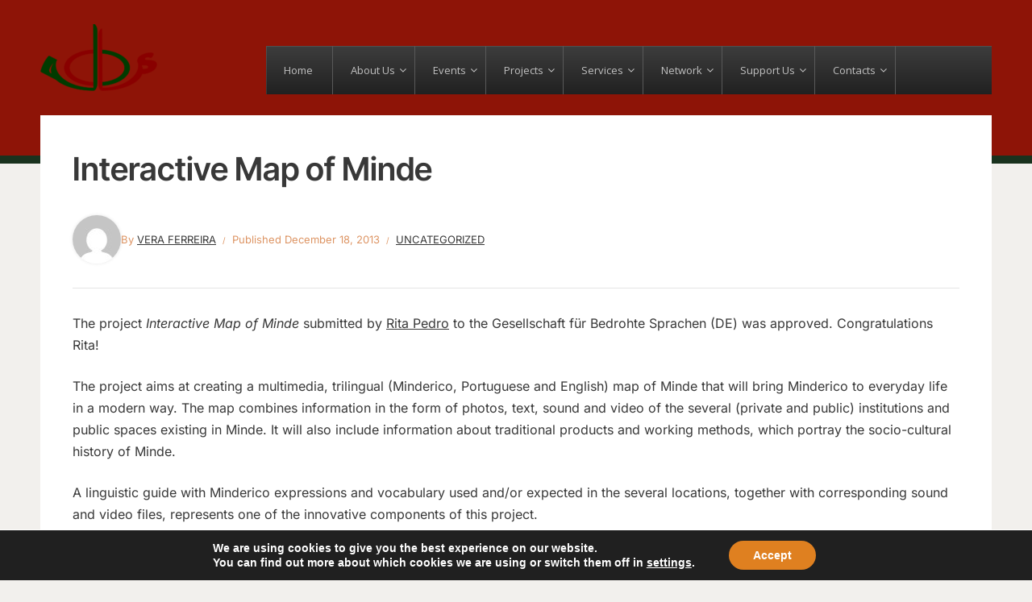

--- FILE ---
content_type: text/html; charset=UTF-8
request_url: https://cidles.eu/blog/2013/12/18/interactive-map-of-minde/
body_size: 152927
content:
<!DOCTYPE html>
<html lang="en-US">
<head>
<meta charset="UTF-8">
<meta http-equiv="X-UA-Compatible" content="IE=edge" />
<meta name="viewport" content="width=device-width, initial-scale=1">
<link rel="profile" href="http://gmpg.org/xfn/11">

<title>Interactive Map of Minde &#8211; CIDLeS</title>
<meta name='robots' content='max-image-preview:large' />
<link rel='dns-prefetch' href='//maps.google.com' />
<link rel='dns-prefetch' href='//fonts.googleapis.com' />
<link rel="alternate" type="application/rss+xml" title="CIDLeS &raquo; Feed" href="https://cidles.eu/feed/" />
<link rel="alternate" type="application/rss+xml" title="CIDLeS &raquo; Comments Feed" href="https://cidles.eu/comments/feed/" />
<link rel="alternate" type="application/rss+xml" title="CIDLeS &raquo; Interactive Map of Minde Comments Feed" href="https://cidles.eu/blog/2013/12/18/interactive-map-of-minde/feed/" />
<link rel="alternate" title="oEmbed (JSON)" type="application/json+oembed" href="https://cidles.eu/wp-json/oembed/1.0/embed?url=https%3A%2F%2Fcidles.eu%2Fblog%2F2013%2F12%2F18%2Finteractive-map-of-minde%2F" />
<link rel="alternate" title="oEmbed (XML)" type="text/xml+oembed" href="https://cidles.eu/wp-json/oembed/1.0/embed?url=https%3A%2F%2Fcidles.eu%2Fblog%2F2013%2F12%2F18%2Finteractive-map-of-minde%2F&#038;format=xml" />
<style id='wp-img-auto-sizes-contain-inline-css' type='text/css'>
img:is([sizes=auto i],[sizes^="auto," i]){contain-intrinsic-size:3000px 1500px}
/*# sourceURL=wp-img-auto-sizes-contain-inline-css */
</style>
<style id='wp-emoji-styles-inline-css' type='text/css'>

	img.wp-smiley, img.emoji {
		display: inline !important;
		border: none !important;
		box-shadow: none !important;
		height: 1em !important;
		width: 1em !important;
		margin: 0 0.07em !important;
		vertical-align: -0.1em !important;
		background: none !important;
		padding: 0 !important;
	}
/*# sourceURL=wp-emoji-styles-inline-css */
</style>
<style id='wp-block-library-inline-css' type='text/css'>
:root{--wp-block-synced-color:#7a00df;--wp-block-synced-color--rgb:122,0,223;--wp-bound-block-color:var(--wp-block-synced-color);--wp-editor-canvas-background:#ddd;--wp-admin-theme-color:#007cba;--wp-admin-theme-color--rgb:0,124,186;--wp-admin-theme-color-darker-10:#006ba1;--wp-admin-theme-color-darker-10--rgb:0,107,160.5;--wp-admin-theme-color-darker-20:#005a87;--wp-admin-theme-color-darker-20--rgb:0,90,135;--wp-admin-border-width-focus:2px}@media (min-resolution:192dpi){:root{--wp-admin-border-width-focus:1.5px}}.wp-element-button{cursor:pointer}:root .has-very-light-gray-background-color{background-color:#eee}:root .has-very-dark-gray-background-color{background-color:#313131}:root .has-very-light-gray-color{color:#eee}:root .has-very-dark-gray-color{color:#313131}:root .has-vivid-green-cyan-to-vivid-cyan-blue-gradient-background{background:linear-gradient(135deg,#00d084,#0693e3)}:root .has-purple-crush-gradient-background{background:linear-gradient(135deg,#34e2e4,#4721fb 50%,#ab1dfe)}:root .has-hazy-dawn-gradient-background{background:linear-gradient(135deg,#faaca8,#dad0ec)}:root .has-subdued-olive-gradient-background{background:linear-gradient(135deg,#fafae1,#67a671)}:root .has-atomic-cream-gradient-background{background:linear-gradient(135deg,#fdd79a,#004a59)}:root .has-nightshade-gradient-background{background:linear-gradient(135deg,#330968,#31cdcf)}:root .has-midnight-gradient-background{background:linear-gradient(135deg,#020381,#2874fc)}:root{--wp--preset--font-size--normal:16px;--wp--preset--font-size--huge:42px}.has-regular-font-size{font-size:1em}.has-larger-font-size{font-size:2.625em}.has-normal-font-size{font-size:var(--wp--preset--font-size--normal)}.has-huge-font-size{font-size:var(--wp--preset--font-size--huge)}.has-text-align-center{text-align:center}.has-text-align-left{text-align:left}.has-text-align-right{text-align:right}.has-fit-text{white-space:nowrap!important}#end-resizable-editor-section{display:none}.aligncenter{clear:both}.items-justified-left{justify-content:flex-start}.items-justified-center{justify-content:center}.items-justified-right{justify-content:flex-end}.items-justified-space-between{justify-content:space-between}.screen-reader-text{border:0;clip-path:inset(50%);height:1px;margin:-1px;overflow:hidden;padding:0;position:absolute;width:1px;word-wrap:normal!important}.screen-reader-text:focus{background-color:#ddd;clip-path:none;color:#444;display:block;font-size:1em;height:auto;left:5px;line-height:normal;padding:15px 23px 14px;text-decoration:none;top:5px;width:auto;z-index:100000}html :where(.has-border-color){border-style:solid}html :where([style*=border-top-color]){border-top-style:solid}html :where([style*=border-right-color]){border-right-style:solid}html :where([style*=border-bottom-color]){border-bottom-style:solid}html :where([style*=border-left-color]){border-left-style:solid}html :where([style*=border-width]){border-style:solid}html :where([style*=border-top-width]){border-top-style:solid}html :where([style*=border-right-width]){border-right-style:solid}html :where([style*=border-bottom-width]){border-bottom-style:solid}html :where([style*=border-left-width]){border-left-style:solid}html :where(img[class*=wp-image-]){height:auto;max-width:100%}:where(figure){margin:0 0 1em}html :where(.is-position-sticky){--wp-admin--admin-bar--position-offset:var(--wp-admin--admin-bar--height,0px)}@media screen and (max-width:600px){html :where(.is-position-sticky){--wp-admin--admin-bar--position-offset:0px}}

/*# sourceURL=wp-block-library-inline-css */
</style><style id='wp-block-paragraph-inline-css' type='text/css'>
.is-small-text{font-size:.875em}.is-regular-text{font-size:1em}.is-large-text{font-size:2.25em}.is-larger-text{font-size:3em}.has-drop-cap:not(:focus):first-letter{float:left;font-size:8.4em;font-style:normal;font-weight:100;line-height:.68;margin:.05em .1em 0 0;text-transform:uppercase}body.rtl .has-drop-cap:not(:focus):first-letter{float:none;margin-left:.1em}p.has-drop-cap.has-background{overflow:hidden}:root :where(p.has-background){padding:1.25em 2.375em}:where(p.has-text-color:not(.has-link-color)) a{color:inherit}p.has-text-align-left[style*="writing-mode:vertical-lr"],p.has-text-align-right[style*="writing-mode:vertical-rl"]{rotate:180deg}
/*# sourceURL=https://cidles.eu/wp-includes/blocks/paragraph/style.min.css */
</style>
<link rel='stylesheet' id='wc-blocks-style-css' href='https://cidles.eu/wp-content/plugins/woocommerce/assets/client/blocks/wc-blocks.css?ver=wc-10.4.3' type='text/css' media='all' />
<style id='global-styles-inline-css' type='text/css'>
:root{--wp--preset--aspect-ratio--square: 1;--wp--preset--aspect-ratio--4-3: 4/3;--wp--preset--aspect-ratio--3-4: 3/4;--wp--preset--aspect-ratio--3-2: 3/2;--wp--preset--aspect-ratio--2-3: 2/3;--wp--preset--aspect-ratio--16-9: 16/9;--wp--preset--aspect-ratio--9-16: 9/16;--wp--preset--color--black: #000000;--wp--preset--color--cyan-bluish-gray: #abb8c3;--wp--preset--color--white: #ffffff;--wp--preset--color--pale-pink: #f78da7;--wp--preset--color--vivid-red: #cf2e2e;--wp--preset--color--luminous-vivid-orange: #ff6900;--wp--preset--color--luminous-vivid-amber: #fcb900;--wp--preset--color--light-green-cyan: #7bdcb5;--wp--preset--color--vivid-green-cyan: #00d084;--wp--preset--color--pale-cyan-blue: #8ed1fc;--wp--preset--color--vivid-cyan-blue: #0693e3;--wp--preset--color--vivid-purple: #9b51e0;--wp--preset--color--bbp-white-100: #ffffff;--wp--preset--color--bbp-black-100: #000000;--wp--preset--gradient--vivid-cyan-blue-to-vivid-purple: linear-gradient(135deg,rgb(6,147,227) 0%,rgb(155,81,224) 100%);--wp--preset--gradient--light-green-cyan-to-vivid-green-cyan: linear-gradient(135deg,rgb(122,220,180) 0%,rgb(0,208,130) 100%);--wp--preset--gradient--luminous-vivid-amber-to-luminous-vivid-orange: linear-gradient(135deg,rgb(252,185,0) 0%,rgb(255,105,0) 100%);--wp--preset--gradient--luminous-vivid-orange-to-vivid-red: linear-gradient(135deg,rgb(255,105,0) 0%,rgb(207,46,46) 100%);--wp--preset--gradient--very-light-gray-to-cyan-bluish-gray: linear-gradient(135deg,rgb(238,238,238) 0%,rgb(169,184,195) 100%);--wp--preset--gradient--cool-to-warm-spectrum: linear-gradient(135deg,rgb(74,234,220) 0%,rgb(151,120,209) 20%,rgb(207,42,186) 40%,rgb(238,44,130) 60%,rgb(251,105,98) 80%,rgb(254,248,76) 100%);--wp--preset--gradient--blush-light-purple: linear-gradient(135deg,rgb(255,206,236) 0%,rgb(152,150,240) 100%);--wp--preset--gradient--blush-bordeaux: linear-gradient(135deg,rgb(254,205,165) 0%,rgb(254,45,45) 50%,rgb(107,0,62) 100%);--wp--preset--gradient--luminous-dusk: linear-gradient(135deg,rgb(255,203,112) 0%,rgb(199,81,192) 50%,rgb(65,88,208) 100%);--wp--preset--gradient--pale-ocean: linear-gradient(135deg,rgb(255,245,203) 0%,rgb(182,227,212) 50%,rgb(51,167,181) 100%);--wp--preset--gradient--electric-grass: linear-gradient(135deg,rgb(202,248,128) 0%,rgb(113,206,126) 100%);--wp--preset--gradient--midnight: linear-gradient(135deg,rgb(2,3,129) 0%,rgb(40,116,252) 100%);--wp--preset--font-size--small: 13px;--wp--preset--font-size--medium: 20px;--wp--preset--font-size--large: 36px;--wp--preset--font-size--x-large: 42px;--wp--preset--spacing--20: 0.44rem;--wp--preset--spacing--30: 0.67rem;--wp--preset--spacing--40: 1rem;--wp--preset--spacing--50: 1.5rem;--wp--preset--spacing--60: 2.25rem;--wp--preset--spacing--70: 3.38rem;--wp--preset--spacing--80: 5.06rem;--wp--preset--shadow--natural: 6px 6px 9px rgba(0, 0, 0, 0.2);--wp--preset--shadow--deep: 12px 12px 50px rgba(0, 0, 0, 0.4);--wp--preset--shadow--sharp: 6px 6px 0px rgba(0, 0, 0, 0.2);--wp--preset--shadow--outlined: 6px 6px 0px -3px rgb(255, 255, 255), 6px 6px rgb(0, 0, 0);--wp--preset--shadow--crisp: 6px 6px 0px rgb(0, 0, 0);}:where(.is-layout-flex){gap: 0.5em;}:where(.is-layout-grid){gap: 0.5em;}body .is-layout-flex{display: flex;}.is-layout-flex{flex-wrap: wrap;align-items: center;}.is-layout-flex > :is(*, div){margin: 0;}body .is-layout-grid{display: grid;}.is-layout-grid > :is(*, div){margin: 0;}:where(.wp-block-columns.is-layout-flex){gap: 2em;}:where(.wp-block-columns.is-layout-grid){gap: 2em;}:where(.wp-block-post-template.is-layout-flex){gap: 1.25em;}:where(.wp-block-post-template.is-layout-grid){gap: 1.25em;}.has-black-color{color: var(--wp--preset--color--black) !important;}.has-cyan-bluish-gray-color{color: var(--wp--preset--color--cyan-bluish-gray) !important;}.has-white-color{color: var(--wp--preset--color--white) !important;}.has-pale-pink-color{color: var(--wp--preset--color--pale-pink) !important;}.has-vivid-red-color{color: var(--wp--preset--color--vivid-red) !important;}.has-luminous-vivid-orange-color{color: var(--wp--preset--color--luminous-vivid-orange) !important;}.has-luminous-vivid-amber-color{color: var(--wp--preset--color--luminous-vivid-amber) !important;}.has-light-green-cyan-color{color: var(--wp--preset--color--light-green-cyan) !important;}.has-vivid-green-cyan-color{color: var(--wp--preset--color--vivid-green-cyan) !important;}.has-pale-cyan-blue-color{color: var(--wp--preset--color--pale-cyan-blue) !important;}.has-vivid-cyan-blue-color{color: var(--wp--preset--color--vivid-cyan-blue) !important;}.has-vivid-purple-color{color: var(--wp--preset--color--vivid-purple) !important;}.has-black-background-color{background-color: var(--wp--preset--color--black) !important;}.has-cyan-bluish-gray-background-color{background-color: var(--wp--preset--color--cyan-bluish-gray) !important;}.has-white-background-color{background-color: var(--wp--preset--color--white) !important;}.has-pale-pink-background-color{background-color: var(--wp--preset--color--pale-pink) !important;}.has-vivid-red-background-color{background-color: var(--wp--preset--color--vivid-red) !important;}.has-luminous-vivid-orange-background-color{background-color: var(--wp--preset--color--luminous-vivid-orange) !important;}.has-luminous-vivid-amber-background-color{background-color: var(--wp--preset--color--luminous-vivid-amber) !important;}.has-light-green-cyan-background-color{background-color: var(--wp--preset--color--light-green-cyan) !important;}.has-vivid-green-cyan-background-color{background-color: var(--wp--preset--color--vivid-green-cyan) !important;}.has-pale-cyan-blue-background-color{background-color: var(--wp--preset--color--pale-cyan-blue) !important;}.has-vivid-cyan-blue-background-color{background-color: var(--wp--preset--color--vivid-cyan-blue) !important;}.has-vivid-purple-background-color{background-color: var(--wp--preset--color--vivid-purple) !important;}.has-black-border-color{border-color: var(--wp--preset--color--black) !important;}.has-cyan-bluish-gray-border-color{border-color: var(--wp--preset--color--cyan-bluish-gray) !important;}.has-white-border-color{border-color: var(--wp--preset--color--white) !important;}.has-pale-pink-border-color{border-color: var(--wp--preset--color--pale-pink) !important;}.has-vivid-red-border-color{border-color: var(--wp--preset--color--vivid-red) !important;}.has-luminous-vivid-orange-border-color{border-color: var(--wp--preset--color--luminous-vivid-orange) !important;}.has-luminous-vivid-amber-border-color{border-color: var(--wp--preset--color--luminous-vivid-amber) !important;}.has-light-green-cyan-border-color{border-color: var(--wp--preset--color--light-green-cyan) !important;}.has-vivid-green-cyan-border-color{border-color: var(--wp--preset--color--vivid-green-cyan) !important;}.has-pale-cyan-blue-border-color{border-color: var(--wp--preset--color--pale-cyan-blue) !important;}.has-vivid-cyan-blue-border-color{border-color: var(--wp--preset--color--vivid-cyan-blue) !important;}.has-vivid-purple-border-color{border-color: var(--wp--preset--color--vivid-purple) !important;}.has-vivid-cyan-blue-to-vivid-purple-gradient-background{background: var(--wp--preset--gradient--vivid-cyan-blue-to-vivid-purple) !important;}.has-light-green-cyan-to-vivid-green-cyan-gradient-background{background: var(--wp--preset--gradient--light-green-cyan-to-vivid-green-cyan) !important;}.has-luminous-vivid-amber-to-luminous-vivid-orange-gradient-background{background: var(--wp--preset--gradient--luminous-vivid-amber-to-luminous-vivid-orange) !important;}.has-luminous-vivid-orange-to-vivid-red-gradient-background{background: var(--wp--preset--gradient--luminous-vivid-orange-to-vivid-red) !important;}.has-very-light-gray-to-cyan-bluish-gray-gradient-background{background: var(--wp--preset--gradient--very-light-gray-to-cyan-bluish-gray) !important;}.has-cool-to-warm-spectrum-gradient-background{background: var(--wp--preset--gradient--cool-to-warm-spectrum) !important;}.has-blush-light-purple-gradient-background{background: var(--wp--preset--gradient--blush-light-purple) !important;}.has-blush-bordeaux-gradient-background{background: var(--wp--preset--gradient--blush-bordeaux) !important;}.has-luminous-dusk-gradient-background{background: var(--wp--preset--gradient--luminous-dusk) !important;}.has-pale-ocean-gradient-background{background: var(--wp--preset--gradient--pale-ocean) !important;}.has-electric-grass-gradient-background{background: var(--wp--preset--gradient--electric-grass) !important;}.has-midnight-gradient-background{background: var(--wp--preset--gradient--midnight) !important;}.has-small-font-size{font-size: var(--wp--preset--font-size--small) !important;}.has-medium-font-size{font-size: var(--wp--preset--font-size--medium) !important;}.has-large-font-size{font-size: var(--wp--preset--font-size--large) !important;}.has-x-large-font-size{font-size: var(--wp--preset--font-size--x-large) !important;}
/*# sourceURL=global-styles-inline-css */
</style>

<style id='classic-theme-styles-inline-css' type='text/css'>
/*! This file is auto-generated */
.wp-block-button__link{color:#fff;background-color:#32373c;border-radius:9999px;box-shadow:none;text-decoration:none;padding:calc(.667em + 2px) calc(1.333em + 2px);font-size:1.125em}.wp-block-file__button{background:#32373c;color:#fff;text-decoration:none}
/*# sourceURL=/wp-includes/css/classic-themes.min.css */
</style>
<link rel='stylesheet' id='wpmm-frontend-css' href='https://cidles.eu/wp-content/plugins/ap-mega-menu/css/style.css?ver=6.9' type='text/css' media='all' />
<link rel='stylesheet' id='wpmm-responsive-stylesheet-css' href='https://cidles.eu/wp-content/plugins/ap-mega-menu/css/responsive.css?ver=6.9' type='text/css' media='all' />
<link rel='stylesheet' id='wpmm-animate-css-css' href='https://cidles.eu/wp-content/plugins/ap-mega-menu/css/animate.css?ver=ap-mega-menu' type='text/css' media='all' />
<link rel='stylesheet' id='wpmm-frontwalker-stylesheet-css' href='https://cidles.eu/wp-content/plugins/ap-mega-menu/css/frontend_walker.css?ver=ap-mega-menu' type='text/css' media='all' />
<link rel='stylesheet' id='wpmm-google-fonts-style-css' href='//fonts.googleapis.com/css?family=Open+Sans%3A400%2C300%2C300italic%2C400italic%2C600%2C600italic%2C700&#038;ver=6.9' type='text/css' media='all' />
<link rel='stylesheet' id='wpmegamenu-fontawesome-css' href='https://cidles.eu/wp-content/plugins/ap-mega-menu/css/wpmm-icons/font-awesome/font-awesome.min.css?ver=ap-mega-menu' type='text/css' media='all' />
<link rel='stylesheet' id='wpmegamenu-genericons-css' href='https://cidles.eu/wp-content/plugins/ap-mega-menu/css/wpmm-icons/genericons.css?ver=ap-mega-menu' type='text/css' media='all' />
<link rel='stylesheet' id='dashicons-css' href='https://cidles.eu/wp-includes/css/dashicons.min.css?ver=6.9' type='text/css' media='all' />
<link rel='stylesheet' id='wp-locations-css-css' href='https://cidles.eu/wp-content/plugins/locations/assets/css/locations.css?ver=6.9' type='text/css' media='all' />
<link rel='stylesheet' id='woocommerce-layout-css' href='https://cidles.eu/wp-content/plugins/woocommerce/assets/css/woocommerce-layout.css?ver=10.4.3' type='text/css' media='all' />
<link rel='stylesheet' id='woocommerce-smallscreen-css' href='https://cidles.eu/wp-content/plugins/woocommerce/assets/css/woocommerce-smallscreen.css?ver=10.4.3' type='text/css' media='only screen and (max-width: 768px)' />
<link rel='stylesheet' id='woocommerce-general-css' href='https://cidles.eu/wp-content/plugins/woocommerce/assets/css/woocommerce.css?ver=10.4.3' type='text/css' media='all' />
<style id='woocommerce-inline-inline-css' type='text/css'>
.woocommerce form .form-row .required { visibility: visible; }
/*# sourceURL=woocommerce-inline-inline-css */
</style>
<link rel='stylesheet' id='wcz-frontend-css' href='https://cidles.eu/wp-content/plugins/woocustomizer/assets/css/frontend.css?ver=2.6.3' type='text/css' media='all' />
<link rel='stylesheet' id='awsm-team-css' href='https://cidles.eu/wp-content/plugins/awsm-team/css/team.min.css?ver=1.3.3' type='text/css' media='all' />
<link rel='stylesheet' id='edupress-style-css' href='https://cidles.eu/wp-content/themes/edupress/style.css?ver=1.7.1' type='text/css' media='all' />
<style id='edupress-style-inline-css' type='text/css'>

		/* Custom Header Background Color */
		.site-header {
			background-color: #8e1407;
		}
	

		/* Custom Footer Background Color */
		.site-footer {
			background-color: #8e1407;
		}
	

		/* Custom Header Border Color */
		.site-header {
			border-color: #1a321e;
		}
	

		/* Custom Footer Border Color */
		.site-footer {
			border-color: #1a321e;
		}
	

		/* Custom Link Color */
		:root {
			--edupress-link-color: #383838;
		}
	

		/* Custom Link:hover Color */
		:root {
			--edupress-link-color-hover: #023170;
		}
	

		/* Custom Main Text Color */
		:root {
			--edupress-primary-text-color: #383838
		}
	

		/* Custom Secondary Text Color */

		:root {
			--edupress-secondary-text-color: #dd9463;
		}
	

		/* Custom Widget Title Background Color */
		#site-main .widget-title, 
		.comments-area .comments-title {
			background-color: #800000;
		}
	

		/* Custom Menu Widget Title Background Color */
		#site-aside .widget_nav_menu .widget-title {
			background-color: #800000;
		}
	
/*# sourceURL=edupress-style-inline-css */
</style>
<link rel='stylesheet' id='ilovewp-icomoon-css' href='https://cidles.eu/wp-content/themes/edupress/css/icomoon.css?ver=1.7.1' type='text/css' media='all' />
<style id='wcz-customizer-custom-css-inline-css' type='text/css'>
body.woocommerce form.woocommerce-ordering{display:none !important;}body.woocommerce p.woocommerce-result-count{display:none !important;}div.wcz-new-product-badge span{background-color:#891810;color:#FFFFFF !important;}body.wcz-btns.wcz-woocommerce ul.products li.product a.button,
					body.wcz-btns.wcz-woocommerce .related.products ul.products li.product a.button,
                    body.wcz-btns.wcz-woocommerce.single-product div.product form.cart .button,
                    body.wcz-btns.wcz-woocommerce.wcz-wooblocks ul.wc-block-grid__products li.wc-block-grid__product .add_to_cart_button{font-size:14px;font-weight:700;border-radius:7px !important;padding:6px 12px 7px !important;}body.wcz-btns.wcz-woocommerce ul.products li.product a.button,
					body.wcz-btns.wcz-woocommerce .related.products ul.products li.product a.button,
					body.wcz-btns.wcz-woocommerce.single-product div.product form.cart .button,
					body.wcz-btns.wcz-woocommerce.single-product .woocommerce-Reviews form.comment-form input.submit,
                    body.wcz-btns.wcz-woocommerce.wcz-wooblocks ul.wc-block-grid__products li.wc-block-grid__product .add_to_cart_button{background-color:#d88c00 !important;color:#000000 !important;text-shadow:none;}body.single-product a.wcz-continue{margin-bottom:20px;}
/*# sourceURL=wcz-customizer-custom-css-inline-css */
</style>
<link rel='stylesheet' id='moove_gdpr_frontend-css' href='https://cidles.eu/wp-content/plugins/gdpr-cookie-compliance/dist/styles/gdpr-main.css?ver=5.0.9' type='text/css' media='all' />
<style id='moove_gdpr_frontend-inline-css' type='text/css'>
#moove_gdpr_cookie_modal,#moove_gdpr_cookie_info_bar,.gdpr_cookie_settings_shortcode_content{font-family:&#039;Nunito&#039;,sans-serif}#moove_gdpr_save_popup_settings_button{background-color:#373737;color:#fff}#moove_gdpr_save_popup_settings_button:hover{background-color:#000}#moove_gdpr_cookie_info_bar .moove-gdpr-info-bar-container .moove-gdpr-info-bar-content a.mgbutton,#moove_gdpr_cookie_info_bar .moove-gdpr-info-bar-container .moove-gdpr-info-bar-content button.mgbutton{background-color:#df8020}#moove_gdpr_cookie_modal .moove-gdpr-modal-content .moove-gdpr-modal-footer-content .moove-gdpr-button-holder a.mgbutton,#moove_gdpr_cookie_modal .moove-gdpr-modal-content .moove-gdpr-modal-footer-content .moove-gdpr-button-holder button.mgbutton,.gdpr_cookie_settings_shortcode_content .gdpr-shr-button.button-green{background-color:#df8020;border-color:#df8020}#moove_gdpr_cookie_modal .moove-gdpr-modal-content .moove-gdpr-modal-footer-content .moove-gdpr-button-holder a.mgbutton:hover,#moove_gdpr_cookie_modal .moove-gdpr-modal-content .moove-gdpr-modal-footer-content .moove-gdpr-button-holder button.mgbutton:hover,.gdpr_cookie_settings_shortcode_content .gdpr-shr-button.button-green:hover{background-color:#fff;color:#df8020}#moove_gdpr_cookie_modal .moove-gdpr-modal-content .moove-gdpr-modal-close i,#moove_gdpr_cookie_modal .moove-gdpr-modal-content .moove-gdpr-modal-close span.gdpr-icon{background-color:#df8020;border:1px solid #df8020}#moove_gdpr_cookie_info_bar span.moove-gdpr-infobar-allow-all.focus-g,#moove_gdpr_cookie_info_bar span.moove-gdpr-infobar-allow-all:focus,#moove_gdpr_cookie_info_bar button.moove-gdpr-infobar-allow-all.focus-g,#moove_gdpr_cookie_info_bar button.moove-gdpr-infobar-allow-all:focus,#moove_gdpr_cookie_info_bar span.moove-gdpr-infobar-reject-btn.focus-g,#moove_gdpr_cookie_info_bar span.moove-gdpr-infobar-reject-btn:focus,#moove_gdpr_cookie_info_bar button.moove-gdpr-infobar-reject-btn.focus-g,#moove_gdpr_cookie_info_bar button.moove-gdpr-infobar-reject-btn:focus,#moove_gdpr_cookie_info_bar span.change-settings-button.focus-g,#moove_gdpr_cookie_info_bar span.change-settings-button:focus,#moove_gdpr_cookie_info_bar button.change-settings-button.focus-g,#moove_gdpr_cookie_info_bar button.change-settings-button:focus{-webkit-box-shadow:0 0 1px 3px #df8020;-moz-box-shadow:0 0 1px 3px #df8020;box-shadow:0 0 1px 3px #df8020}#moove_gdpr_cookie_modal .moove-gdpr-modal-content .moove-gdpr-modal-close i:hover,#moove_gdpr_cookie_modal .moove-gdpr-modal-content .moove-gdpr-modal-close span.gdpr-icon:hover,#moove_gdpr_cookie_info_bar span[data-href]>u.change-settings-button{color:#df8020}#moove_gdpr_cookie_modal .moove-gdpr-modal-content .moove-gdpr-modal-left-content #moove-gdpr-menu li.menu-item-selected a span.gdpr-icon,#moove_gdpr_cookie_modal .moove-gdpr-modal-content .moove-gdpr-modal-left-content #moove-gdpr-menu li.menu-item-selected button span.gdpr-icon{color:inherit}#moove_gdpr_cookie_modal .moove-gdpr-modal-content .moove-gdpr-modal-left-content #moove-gdpr-menu li a span.gdpr-icon,#moove_gdpr_cookie_modal .moove-gdpr-modal-content .moove-gdpr-modal-left-content #moove-gdpr-menu li button span.gdpr-icon{color:inherit}#moove_gdpr_cookie_modal .gdpr-acc-link{line-height:0;font-size:0;color:transparent;position:absolute}#moove_gdpr_cookie_modal .moove-gdpr-modal-content .moove-gdpr-modal-close:hover i,#moove_gdpr_cookie_modal .moove-gdpr-modal-content .moove-gdpr-modal-left-content #moove-gdpr-menu li a,#moove_gdpr_cookie_modal .moove-gdpr-modal-content .moove-gdpr-modal-left-content #moove-gdpr-menu li button,#moove_gdpr_cookie_modal .moove-gdpr-modal-content .moove-gdpr-modal-left-content #moove-gdpr-menu li button i,#moove_gdpr_cookie_modal .moove-gdpr-modal-content .moove-gdpr-modal-left-content #moove-gdpr-menu li a i,#moove_gdpr_cookie_modal .moove-gdpr-modal-content .moove-gdpr-tab-main .moove-gdpr-tab-main-content a:hover,#moove_gdpr_cookie_info_bar.moove-gdpr-dark-scheme .moove-gdpr-info-bar-container .moove-gdpr-info-bar-content a.mgbutton:hover,#moove_gdpr_cookie_info_bar.moove-gdpr-dark-scheme .moove-gdpr-info-bar-container .moove-gdpr-info-bar-content button.mgbutton:hover,#moove_gdpr_cookie_info_bar.moove-gdpr-dark-scheme .moove-gdpr-info-bar-container .moove-gdpr-info-bar-content a:hover,#moove_gdpr_cookie_info_bar.moove-gdpr-dark-scheme .moove-gdpr-info-bar-container .moove-gdpr-info-bar-content button:hover,#moove_gdpr_cookie_info_bar.moove-gdpr-dark-scheme .moove-gdpr-info-bar-container .moove-gdpr-info-bar-content span.change-settings-button:hover,#moove_gdpr_cookie_info_bar.moove-gdpr-dark-scheme .moove-gdpr-info-bar-container .moove-gdpr-info-bar-content button.change-settings-button:hover,#moove_gdpr_cookie_info_bar.moove-gdpr-dark-scheme .moove-gdpr-info-bar-container .moove-gdpr-info-bar-content u.change-settings-button:hover,#moove_gdpr_cookie_info_bar span[data-href]>u.change-settings-button,#moove_gdpr_cookie_info_bar.moove-gdpr-dark-scheme .moove-gdpr-info-bar-container .moove-gdpr-info-bar-content a.mgbutton.focus-g,#moove_gdpr_cookie_info_bar.moove-gdpr-dark-scheme .moove-gdpr-info-bar-container .moove-gdpr-info-bar-content button.mgbutton.focus-g,#moove_gdpr_cookie_info_bar.moove-gdpr-dark-scheme .moove-gdpr-info-bar-container .moove-gdpr-info-bar-content a.focus-g,#moove_gdpr_cookie_info_bar.moove-gdpr-dark-scheme .moove-gdpr-info-bar-container .moove-gdpr-info-bar-content button.focus-g,#moove_gdpr_cookie_info_bar.moove-gdpr-dark-scheme .moove-gdpr-info-bar-container .moove-gdpr-info-bar-content a.mgbutton:focus,#moove_gdpr_cookie_info_bar.moove-gdpr-dark-scheme .moove-gdpr-info-bar-container .moove-gdpr-info-bar-content button.mgbutton:focus,#moove_gdpr_cookie_info_bar.moove-gdpr-dark-scheme .moove-gdpr-info-bar-container .moove-gdpr-info-bar-content a:focus,#moove_gdpr_cookie_info_bar.moove-gdpr-dark-scheme .moove-gdpr-info-bar-container .moove-gdpr-info-bar-content button:focus,#moove_gdpr_cookie_info_bar.moove-gdpr-dark-scheme .moove-gdpr-info-bar-container .moove-gdpr-info-bar-content span.change-settings-button.focus-g,span.change-settings-button:focus,button.change-settings-button.focus-g,button.change-settings-button:focus,#moove_gdpr_cookie_info_bar.moove-gdpr-dark-scheme .moove-gdpr-info-bar-container .moove-gdpr-info-bar-content u.change-settings-button.focus-g,#moove_gdpr_cookie_info_bar.moove-gdpr-dark-scheme .moove-gdpr-info-bar-container .moove-gdpr-info-bar-content u.change-settings-button:focus{color:#df8020}#moove_gdpr_cookie_modal .moove-gdpr-branding.focus-g span,#moove_gdpr_cookie_modal .moove-gdpr-modal-content .moove-gdpr-tab-main a.focus-g,#moove_gdpr_cookie_modal .moove-gdpr-modal-content .moove-gdpr-tab-main .gdpr-cd-details-toggle.focus-g{color:#df8020}#moove_gdpr_cookie_modal.gdpr_lightbox-hide{display:none}
/*# sourceURL=moove_gdpr_frontend-inline-css */
</style>
<script type="text/javascript" src="https://cidles.eu/wp-includes/js/jquery/jquery.min.js?ver=3.7.1" id="jquery-core-js"></script>
<script type="text/javascript" src="https://cidles.eu/wp-includes/js/jquery/jquery-migrate.min.js?ver=3.4.1" id="jquery-migrate-js"></script>
<script type="text/javascript" src="http://cidles.eu/wp-content/plugins/jquery-vertical-accordion-menu/js/jquery.hoverIntent.minified.js?ver=6.9" id="jqueryhoverintent-js"></script>
<script type="text/javascript" src="http://cidles.eu/wp-content/plugins/jquery-vertical-accordion-menu/js/jquery.cookie.js?ver=6.9" id="jquerycookie-js"></script>
<script type="text/javascript" src="http://cidles.eu/wp-content/plugins/jquery-vertical-accordion-menu/js/jquery.dcjqaccordion.2.9.js?ver=6.9" id="dcjqaccordion-js"></script>
<script type="text/javascript" id="wp_megamenu-frontend_scripts-js-extra">
/* <![CDATA[ */
var wp_megamenu_params = {"wpmm_mobile_toggle_option":"toggle_accordion","wpmm_event_behavior":"follow_link","wpmm_ajaxurl":"https://cidles.eu/wp-admin/admin-ajax.php","wpmm_ajax_nonce":"18743b7fc3","check_woocommerce_enabled":"true","wpmm_mlabel_animation_type":"none","wpmm_animation_delay":"","wpmm_animation_duration":"","wpmm_animation_iteration_count":"1","enable_mobile":"1"};
//# sourceURL=wp_megamenu-frontend_scripts-js-extra
/* ]]> */
</script>
<script type="text/javascript" src="https://cidles.eu/wp-content/plugins/ap-mega-menu/js/frontend.js?ver=ap-mega-menu" id="wp_megamenu-frontend_scripts-js"></script>
<script type="text/javascript" src="https://cidles.eu/wp-content/plugins/woocommerce/assets/js/jquery-blockui/jquery.blockUI.min.js?ver=2.7.0-wc.10.4.3" id="wc-jquery-blockui-js" defer="defer" data-wp-strategy="defer"></script>
<script type="text/javascript" id="wc-add-to-cart-js-extra">
/* <![CDATA[ */
var wc_add_to_cart_params = {"ajax_url":"/wp-admin/admin-ajax.php","wc_ajax_url":"/?wc-ajax=%%endpoint%%","i18n_view_cart":"View cart","cart_url":"https://cidles.eu/support-us/shop/cart/","is_cart":"","cart_redirect_after_add":"no"};
//# sourceURL=wc-add-to-cart-js-extra
/* ]]> */
</script>
<script type="text/javascript" src="https://cidles.eu/wp-content/plugins/woocommerce/assets/js/frontend/add-to-cart.min.js?ver=10.4.3" id="wc-add-to-cart-js" defer="defer" data-wp-strategy="defer"></script>
<script type="text/javascript" src="https://cidles.eu/wp-content/plugins/woocommerce/assets/js/js-cookie/js.cookie.min.js?ver=2.1.4-wc.10.4.3" id="wc-js-cookie-js" defer="defer" data-wp-strategy="defer"></script>
<script type="text/javascript" id="woocommerce-js-extra">
/* <![CDATA[ */
var woocommerce_params = {"ajax_url":"/wp-admin/admin-ajax.php","wc_ajax_url":"/?wc-ajax=%%endpoint%%","i18n_password_show":"Show password","i18n_password_hide":"Hide password"};
//# sourceURL=woocommerce-js-extra
/* ]]> */
</script>
<script type="text/javascript" src="https://cidles.eu/wp-content/plugins/woocommerce/assets/js/frontend/woocommerce.min.js?ver=10.4.3" id="woocommerce-js" defer="defer" data-wp-strategy="defer"></script>
<script type="text/javascript" src="https://cidles.eu/wp-content/themes/edupress/js/superfish.min.js" id="jquery-superfish-js"></script>
<script type="text/javascript" src="https://cidles.eu/wp-content/themes/edupress/js/jquery.flexslider-min.js?ver=1" id="jquery-flexslider-js"></script>
<link rel="https://api.w.org/" href="https://cidles.eu/wp-json/" /><link rel="alternate" title="JSON" type="application/json" href="https://cidles.eu/wp-json/wp/v2/posts/2031" /><link rel="EditURI" type="application/rsd+xml" title="RSD" href="https://cidles.eu/xmlrpc.php?rsd" />
<meta name="generator" content="WordPress 6.9" />
<meta name="generator" content="WooCommerce 10.4.3" />
<link rel="canonical" href="https://cidles.eu/blog/2013/12/18/interactive-map-of-minde/" />
<link rel='shortlink' href='https://cidles.eu/?p=2031' />
<style type='text/css'>                .wp-megamenu-main-wrapper .wpmm-mega-menu-icon{
                font-size: 13px;
                }
                </style><link rel="pingback" href="https://cidles.eu/xmlrpc.php">
	<noscript><style>.woocommerce-product-gallery{ opacity: 1 !important; }</style></noscript>
	<style type="text/css">.recentcomments a{display:inline !important;padding:0 !important;margin:0 !important;}</style>
	<link rel="stylesheet" href="http://cidles.eu/wp-content/plugins/jquery-vertical-accordion-menu/skin.php?widget_id=3&amp;skin=blue" type="text/css" media="screen"  />
	<link rel="stylesheet" href="http://cidles.eu/wp-content/plugins/jquery-vertical-accordion-menu/skin.php?widget_id=4&amp;skin=blue" type="text/css" media="screen"  /><link rel="icon" href="https://cidles.eu/wp-content/uploads/2019/12/g114-100x100.ico" sizes="32x32" />
<link rel="icon" href="https://cidles.eu/wp-content/uploads/2019/12/g114.ico" sizes="192x192" />
<link rel="apple-touch-icon" href="https://cidles.eu/wp-content/uploads/2019/12/g114.ico" />
<meta name="msapplication-TileImage" content="https://cidles.eu/wp-content/uploads/2019/12/g114.ico" />
		<style type="text/css" id="wp-custom-css">
			/*****************************************************/
/******** WOO CART / CHECKOUT / ACCOUNT PAGES ********/
/*****************************************************/

/*** MAIN FORMS BACKGROUND COLOR ***/
.woocommerce table.shop_table,
.woocommerce form.checkout_coupon, 
.woocommerce form.login, 
.woocommerce form.register,
#add_payment_method #payment, 
.woocommerce-cart #payment, 
.woocommerce-checkout #payment,
#customer_details, 
h3#order_review_heading,
form.woocommerce-EditAccountForm.edit-account {
	border: 0 !important; /* you can add a border if you prefer */
	background: #f5f5f5; /* this is the main background color for all forms */
}
/*** FORM AND OTHER PADDING ***/
#customer_details,
form.woocommerce-EditAccountForm.edit-account,
h3#order_review_heading {
	padding: 30px 20px;
}
/*** ADJUST FORM ROUNDED EDGES ***/
#customer_details {
	border-top-left-radius: 5px;
	border-top-right-radius: 5px;
}
.woocommerce-checkout-review-order table.shop_table {
	border-top-left-radius: 0;
	border-top-right-radius: 0;
}
/*** THIS COMPENSATES FOR FIELDS NOT ALIGNING ***/
h3#ship-to-different-address {
	margin-top: -3px; 
}
/*** ALL WOO BUTTONS ***/
.woocommerce button.button.alt, 
.woocommerce-page button.button.alt,
.woocommerce a.button, 
.woocommerce-page a.button,
.woocommerce button.button,
.woocommerce-page button.button {
	text-transform: capitalize !important;
	background: #eb9800 !important;
	color: #222 !important;
} 
.woocommerce button.button.alt:hover, 
.woocommerce-page button.button.alt:hover,
.woocommerce a.button.alt:hover, 
.woocommerce-page a.button.alt:hover,
.woocommerce a.button:hover, 
.woocommerce-page a.button:hover,
.woocommerce button.button:hover,
.woocommerce-page button.button:hover {
	background: #0090bf !important;
	color: #fff !important;
}
/*** PAYMENT BOX ON CHECKOUT ***/
#add_payment_method #payment div.payment_box, 
.woocommerce-cart #payment div.payment_box, 
.woocommerce-checkout #payment div.payment_box {
	background-color: #15bf86;
	color: #fff;
}
#add_payment_method #payment div.payment_box::before, 
.woocommerce-cart #payment div.payment_box::before, 
.woocommerce-checkout #payment div.payment_box::before {
	border-bottom-color: #15bf86;
}
#add_payment_method #payment ul.payment_methods, 
.woocommerce-cart #payment ul.payment_methods, 
.woocommerce-checkout #payment ul.payment_methods {
	border-bottom: 0;
}
/*** BORDERS AND TABLES ***/
.woocommerce form .form-row input.input-text, 
.woocommerce form .form-row textarea {
	border: 0;
}
.woocommerce table.shop_table td,
#add_payment_method .cart-collaterals .cart_totals tr td, 
#add_payment_method .cart-collaterals .cart_totals tr th, 
.woocommerce-cart .cart-collaterals .cart_totals tr td, 
.woocommerce-cart .cart-collaterals .cart_totals tr th, 
.woocommerce-checkout .cart-collaterals .cart_totals tr td, 
.woocommerce-checkout .cart-collaterals .cart_totals tr th,
.woocommerce table.shop_table tbody th, 
.woocommerce table.shop_table tfoot td, 
.woocommerce table.shop_table tfoot th, 
.woocommerce-checkout #main-content .cart-subtotal td {
	border-top: 2px solid #fff;
}
.woocommerce table.shop_table_responsive tr:nth-child(2n) td, 
.woocommerce-page table.shop_table_responsive tr:nth-child(2n) td {
	background: transparent;
}
.woocommerce-checkout #content-area table th,
.woocommerce-checkout #content-area table td {
	padding-left: 20px;
}
.woocommerce form .form-row input.input-text, 
.woocommerce form .form-row textarea {
	font-size: 18px;
}
/*** COUPON / EXISTING ACCOUNT / ERROR BOXES BACKGROUND COLOR ***/
.woocommerce-message, 
.woocommerce-error, 
.woocommerce-info {
	background: #FFFFCC!important;
}
/*** ORDER NOTES ON CHECKOUT ***/
.woocommerce-checkout .woocommerce form .form-row textarea {
	height: 150px; /* height of optional notes box */
}
/*** STATE DROPDOWN SELECT COLOR ***/
.select2-container--default .select2-results__option--highlighted[aria-selected], 
.select2-container--default .select2-results__option--highlighted[data-selected] {
	background: #ffa500;
}
/*** QUANTITY BOX ***/
.woocommerce #content .quantity input.qty, 
.woocommerce .quantity input.qty, 
.woocommerce-cart table.cart td.actions .coupon .input-text, 
.woocommerce-page #content .quantity input.qty, 
.woocommerce-page .quantity input.qty {
	color: #000 !important;
	background: #fff !important;
	height: 42px; /* you may need to change this based on your font size */
}


/*Navigation Bar*/
#site-header-navigation
{
		bottom:-15px;
}

/*aditional text on Header*/

#text-on-header
{
font-style: inherit;
color:rgba(255,255,255,0.9);
font-size: large;
font-weight: 600;
}
#text-in-pt
{
font-style: inherit;
color:rgba(255,255,255,0.9);
font-size: small;
font-style: italic;
padding-top: inherit;	
}

/*Margin Logo box*/

.site-header .site-branding
{
margin: 0 6px 0 0;	
}		</style>
		</head>

<body class="wp-singular post-template-default single single-post postid-2031 single-format-standard wp-custom-logo wp-embed-responsive wp-theme-edupress theme-edupress page-id-2031 woocommerce-no-js wcz-woocommerce wcz-btns wcz-btn-style-detailed group-blog page-header-default page-sidebar-left">


<div id="container">

	<a class="skip-link screen-reader-text" href="#site-main">Skip to content</a>
	<header class="site-header" role="banner">
	
		<div class="wrapper wrapper-header">

			<div id="site-header-main">
			
				<div class="site-branding"><a href="https://cidles.eu/" class="custom-logo-link" rel="home"><img width="145" height="83" src="https://cidles.eu/wp-content/uploads/2019/12/cropped-Logo_claro-e1576239726958.png" class="custom-logo" alt="CIDLeS" decoding="async" /></a></div><!-- .site-branding -->
			</div><!-- #site-header-main -->

			
			<span id="site-mobile-menu-toggle">
	<button class="site-toggle-anchor">
		<span class="site-toggle-label site-toggle-label-open is-visible">Menu</span>
		<span class="site-toggle-label site-toggle-label-close">Menu</span>
	</button><!-- .site-toggle-anchor -->
</span><!-- #site-mobile-menu-toggle --><div id="site-mobile-menu">
	<div class="menu-wrapper">

				<nav class="mobile-menu" aria-label="Mobile Menu">
			<div id="wpmm-wrap-primary" class="wp-megamenu-main-wrapper wpmm-askins-wrapper wpmega-black-white wpmega-enabled-mobile-menu wpmm-toggle-accordion wpmm-onhover wpmm-orientation-horizontal  wpmm-fade"><div class="wpmegamenu-toggle wpmega-enabled-menutoggle" data-responsive-breakpoint="910"><div class='wp-mega-toggle-block'><div class='wpmega-closeblock'><i class='dashicons dashicons-menu'></i></div><div class='wpmega-openblock'><i class='dashicons dashicons-no'></i></div><div class='menutoggle'>Menu</div></div></div><ul id="wpmega-menu-primary" class="wpmm-mega-wrapper" data-advanced-click="wpmm-click-submenu" data-trigger-effect="wpmm-onhover"><li class='menu-item menu-item-type-custom menu-item-object-custom menu-item-home wpmega-menu-flyout wpmega-show-arrow wpmm-menu-align-left wpmega-hide-menu-icon wpmega-flyout-horizontal-right menu-item-2748 menu-item-depth-0 no-dropdown' id='wp_nav_menu-item-2748'><a class="wp-mega-menu-link" href="http://cidles.eu/"><span class="wpmm-mega-menu-href-title">Home</span></a></li><li class='menu-item menu-item-type-post_type menu-item-object-page menu-item-has-children wpmega-menu-flyout wpmega-show-arrow wpmm-menu-align-left wpmega-hide-menu-icon wpmega-flyout-horizontal-right menu-item-2706 menu-item-depth-0 no-dropdown' id='wp_nav_menu-item-2706'><a class="wp-mega-menu-link" href="https://cidles.eu/our-mission/"><span class="wpmm-mega-menu-href-title">About us</span></a>
<div class='wpmm-sub-menu-wrapper wpmm-menu0'><ul class="wp-mega-sub-menu">
	<li class='menu-item menu-item-type-post_type menu-item-object-page wp-mega-menu-header wpmega-show-arrow wpmm-submenu-align-left wpmm-menu-align-left wpmega-hide-menu-icon menu-item-2707 menu-item-depth-1 no-dropdown' id='wp_nav_menu-item-2707'><a class="wp-mega-menu-link"><span class="wpmm-mega-menu-href-title">Mission Statement</span></a></li>	<li class='menu-item menu-item-type-post_type menu-item-object-page wp-mega-menu-header wpmega-show-arrow wpmm-submenu-align-left wpmm-menu-align-left wpmega-hide-menu-icon menu-item-2710 menu-item-depth-1 no-dropdown' id='wp_nav_menu-item-2710'><a class="wp-mega-menu-link" href="https://cidles.eu/our-mission/people-team/"><span class="wpmm-mega-menu-href-title">Team</span></a></li>	<li class='menu-item menu-item-type-post_type menu-item-object-page wp-mega-menu-header wpmega-show-arrow wpmm-submenu-align-left wpmm-menu-align-left wpmega-hide-menu-icon menu-item-2709 menu-item-depth-1 no-dropdown' id='wp_nav_menu-item-2709'><a class="wp-mega-menu-link" href="https://cidles.eu/our-mission/statutes/"><span class="wpmm-mega-menu-href-title">Statutes</span></a></li>	<li class='menu-item menu-item-type-post_type menu-item-object-page wp-mega-menu-header wpmega-show-arrow wpmm-submenu-align-left wpmm-menu-align-left wpmega-hide-menu-icon menu-item-2708 menu-item-depth-1 no-dropdown' id='wp_nav_menu-item-2708'><a class="wp-mega-menu-link" href="https://cidles.eu/our-mission/social-organs/"><span class="wpmm-mega-menu-href-title">Social Organs</span></a></li></ul></div>
</li><li class='menu-item menu-item-type-post_type menu-item-object-page menu-item-has-children wpmega-menu-flyout wpmega-show-arrow wpmm-menu-align-left wpmega-hide-menu-icon wpmega-flyout-horizontal-right menu-item-2419 menu-item-depth-0 no-dropdown' id='wp_nav_menu-item-2419'><a class="wp-mega-menu-link" href="https://cidles.eu/events/"><span class="wpmm-mega-menu-href-title">Events</span></a>
<div class='wpmm-sub-menu-wrapper wpmm-menu0'><ul class="wp-mega-sub-menu">
	<li class='menu-item menu-item-type-post_type menu-item-object-page menu-item-has-children wp-mega-menu-header wpmega-show-arrow wpmm-submenu-align-left wpmm-menu-align-left wpmega-hide-menu-icon menu-item-1568 menu-item-depth-1 no-dropdown' id='wp_nav_menu-item-1568'><a class="wp-mega-menu-link" href="https://cidles.eu/events/lapi-2019/"><span class="wpmm-mega-menu-href-title">LAPI 2019</span></a>
	<div class='wpmm-sub-menu-wrapper wpmm-menu1'><ul class="wp-mega-sub-menu">
		<li class='menu-item menu-item-type-post_type menu-item-object-page wpmega-show-arrow wpmm-menu-align-left wpmega-hide-menu-icon menu-item-2731 menu-item-depth-2 no-dropdown' id='wp_nav_menu-item-2731'><a class="wp-mega-menu-link" href="https://cidles.eu/events/lapi-2019/"><span class="wpmm-mega-menu-href-title">Visão Global</span></a></li>		<li class='menu-item menu-item-type-post_type menu-item-object-page wpmega-show-arrow wpmm-menu-align-left wpmega-hide-menu-icon menu-item-2437 menu-item-depth-2 no-dropdown' id='wp_nav_menu-item-2437'><a class="wp-mega-menu-link" href="https://cidles.eu/resumos/"><span class="wpmm-mega-menu-href-title">Resumos</span></a></li>		<li class='menu-item menu-item-type-post_type menu-item-object-page wpmega-show-arrow wpmm-menu-align-left wpmega-hide-menu-icon menu-item-2443 menu-item-depth-2 no-dropdown' id='wp_nav_menu-item-2443'><a class="wp-mega-menu-link" href="https://cidles.eu/datas-importantes/"><span class="wpmm-mega-menu-href-title">Datas Importantes</span></a></li>		<li class='menu-item menu-item-type-post_type menu-item-object-page wpmega-show-arrow wpmm-menu-align-left wpmega-hide-menu-icon menu-item-2442 menu-item-depth-2 no-dropdown' id='wp_nav_menu-item-2442'><a class="wp-mega-menu-link" href="https://cidles.eu/programa/"><span class="wpmm-mega-menu-href-title">Programa</span></a></li>		<li class='menu-item menu-item-type-post_type menu-item-object-page wpmega-show-arrow wpmm-menu-align-left wpmega-hide-menu-icon menu-item-2438 menu-item-depth-2 no-dropdown' id='wp_nav_menu-item-2438'><a class="wp-mega-menu-link" href="https://cidles.eu/como-chegar/"><span class="wpmm-mega-menu-href-title">Como Chegar</span></a></li>		<li class='menu-item menu-item-type-post_type menu-item-object-page wpmega-show-arrow wpmm-menu-align-left wpmega-hide-menu-icon menu-item-2441 menu-item-depth-2 no-dropdown' id='wp_nav_menu-item-2441'><a class="wp-mega-menu-link" href="https://cidles.eu/onde-ficar/"><span class="wpmm-mega-menu-href-title">Onde Ficar</span></a></li>		<li class='menu-item menu-item-type-post_type menu-item-object-page wpmega-show-arrow wpmm-menu-align-left wpmega-hide-menu-icon menu-item-2440 menu-item-depth-2 no-dropdown' id='wp_nav_menu-item-2440'><a class="wp-mega-menu-link" href="https://cidles.eu/onde-comer/"><span class="wpmm-mega-menu-href-title">Onde Comer</span></a></li>	</ul></div>
</li>	<li class='menu-item menu-item-type-post_type menu-item-object-page menu-item-has-children wp-mega-menu-header wpmega-show-arrow wpmm-submenu-align-left wpmm-menu-align-left wpmega-hide-menu-icon menu-item-1567 menu-item-depth-1 no-dropdown' id='wp_nav_menu-item-1567'><a class="wp-mega-menu-link" href="https://cidles.eu/events/cinc-2017/"><span class="wpmm-mega-menu-href-title">CinC 2017</span></a>
	<div class='wpmm-sub-menu-wrapper wpmm-menu1'><ul class="wp-mega-sub-menu">
		<li class='menu-item menu-item-type-post_type menu-item-object-page wpmega-show-arrow wpmm-menu-align-left wpmega-hide-menu-icon menu-item-2725 menu-item-depth-2 no-dropdown' id='wp_nav_menu-item-2725'><a class="wp-mega-menu-link" href="https://cidles.eu/events/cinc-2017/"><span class="wpmm-mega-menu-href-title">Overview</span></a></li>		<li class='menu-item menu-item-type-post_type menu-item-object-page wpmega-show-arrow wpmm-menu-align-left wpmega-hide-menu-icon menu-item-2460 menu-item-depth-2 no-dropdown' id='wp_nav_menu-item-2460'><a class="wp-mega-menu-link" href="https://cidles.eu/important-dates/"><span class="wpmm-mega-menu-href-title">Important Dates</span></a></li>		<li class='menu-item menu-item-type-post_type menu-item-object-page wpmega-show-arrow wpmm-menu-align-left wpmega-hide-menu-icon menu-item-2461 menu-item-depth-2 no-dropdown' id='wp_nav_menu-item-2461'><a class="wp-mega-menu-link" href="https://cidles.eu/programe/"><span class="wpmm-mega-menu-href-title">Programme</span></a></li>		<li class='menu-item menu-item-type-post_type menu-item-object-page wpmega-show-arrow wpmm-menu-align-left wpmega-hide-menu-icon menu-item-2457 menu-item-depth-2 no-dropdown' id='wp_nav_menu-item-2457'><a class="wp-mega-menu-link" href="https://cidles.eu/where-to-stay/"><span class="wpmm-mega-menu-href-title">Where to stay</span></a></li>		<li class='menu-item menu-item-type-post_type menu-item-object-page wpmega-show-arrow wpmm-menu-align-left wpmega-hide-menu-icon menu-item-2459 menu-item-depth-2 no-dropdown' id='wp_nav_menu-item-2459'><a class="wp-mega-menu-link" href="https://cidles.eu/how-to-get-there/"><span class="wpmm-mega-menu-href-title">How to get there</span></a></li>		<li class='menu-item menu-item-type-post_type menu-item-object-page wpmega-show-arrow wpmm-menu-align-left wpmega-hide-menu-icon menu-item-2456 menu-item-depth-2 no-dropdown' id='wp_nav_menu-item-2456'><a class="wp-mega-menu-link" href="https://cidles.eu/where-to-eat/"><span class="wpmm-mega-menu-href-title">Where to eat</span></a></li>	</ul></div>
</li>	<li class='menu-item menu-item-type-post_type menu-item-object-page menu-item-has-children wp-mega-menu-header wpmega-show-arrow wpmm-submenu-align-left wpmm-menu-align-left wpmega-hide-menu-icon menu-item-1566 menu-item-depth-1 no-dropdown' id='wp_nav_menu-item-1566'><a class="wp-mega-menu-link" href="https://cidles.eu/events/lapi-2016/"><span class="wpmm-mega-menu-href-title">LAPI 2016</span></a>
	<div class='wpmm-sub-menu-wrapper wpmm-menu1'><ul class="wp-mega-sub-menu">
		<li class='menu-item menu-item-type-post_type menu-item-object-page wpmega-show-arrow wpmm-menu-align-left wpmega-hide-menu-icon menu-item-2723 menu-item-depth-2 no-dropdown' id='wp_nav_menu-item-2723'><a class="wp-mega-menu-link" href="https://cidles.eu/events/lapi-2016/"><span class="wpmm-mega-menu-href-title">Visão Global</span></a></li>		<li class='menu-item menu-item-type-post_type menu-item-object-page wpmega-show-arrow wpmm-menu-align-left wpmega-hide-menu-icon menu-item-2482 menu-item-depth-2 no-dropdown' id='wp_nav_menu-item-2482'><a class="wp-mega-menu-link" href="https://cidles.eu/resumos-2/"><span class="wpmm-mega-menu-href-title">Resumos</span></a></li>		<li class='menu-item menu-item-type-post_type menu-item-object-page wpmega-show-arrow wpmm-menu-align-left wpmega-hide-menu-icon menu-item-2476 menu-item-depth-2 no-dropdown' id='wp_nav_menu-item-2476'><a class="wp-mega-menu-link" href="https://cidles.eu/programa-lapi2016/"><span class="wpmm-mega-menu-href-title">Programa</span></a></li>		<li class='menu-item menu-item-type-post_type menu-item-object-page wpmega-show-arrow wpmm-menu-align-left wpmega-hide-menu-icon menu-item-2478 menu-item-depth-2 no-dropdown' id='wp_nav_menu-item-2478'><a class="wp-mega-menu-link" href="https://cidles.eu/datas-importantes-lapi2016/"><span class="wpmm-mega-menu-href-title">Datas Importantes</span></a></li>		<li class='menu-item menu-item-type-post_type menu-item-object-page wpmega-show-arrow wpmm-menu-align-left wpmega-hide-menu-icon menu-item-2477 menu-item-depth-2 no-dropdown' id='wp_nav_menu-item-2477'><a class="wp-mega-menu-link" href="https://cidles.eu/como-chegar-lapi2016/"><span class="wpmm-mega-menu-href-title">Como Chegar</span></a></li>		<li class='menu-item menu-item-type-post_type menu-item-object-page wpmega-show-arrow wpmm-menu-align-left wpmega-hide-menu-icon menu-item-2480 menu-item-depth-2 no-dropdown' id='wp_nav_menu-item-2480'><a class="wp-mega-menu-link" href="https://cidles.eu/onde-ficar-lapi2016/"><span class="wpmm-mega-menu-href-title">Onde ficar</span></a></li>		<li class='menu-item menu-item-type-post_type menu-item-object-page wpmega-show-arrow wpmm-menu-align-left wpmega-hide-menu-icon menu-item-2479 menu-item-depth-2 no-dropdown' id='wp_nav_menu-item-2479'><a class="wp-mega-menu-link" href="https://cidles.eu/onde-comer-lapi2016/"><span class="wpmm-mega-menu-href-title">Onde comer</span></a></li>	</ul></div>
</li>	<li class='menu-item menu-item-type-post_type menu-item-object-page menu-item-has-children wp-mega-menu-header wpmega-show-arrow wpmm-submenu-align-left wpmm-menu-align-left wpmega-hide-menu-icon menu-item-1565 menu-item-depth-1 no-dropdown' id='wp_nav_menu-item-1565'><a class="wp-mega-menu-link" href="https://cidles.eu/events/ldt-2016/"><span class="wpmm-mega-menu-href-title">LDT 2016</span></a>
	<div class='wpmm-sub-menu-wrapper wpmm-menu1'><ul class="wp-mega-sub-menu">
		<li class='menu-item menu-item-type-post_type menu-item-object-page wpmega-show-arrow wpmm-menu-align-left wpmega-hide-menu-icon menu-item-2732 menu-item-depth-2 no-dropdown' id='wp_nav_menu-item-2732'><a class="wp-mega-menu-link" href="https://cidles.eu/events/ldt-2016/"><span class="wpmm-mega-menu-href-title">Overview</span></a></li>		<li class='menu-item menu-item-type-post_type menu-item-object-page wpmega-show-arrow wpmm-menu-align-left wpmega-hide-menu-icon menu-item-2497 menu-item-depth-2 no-dropdown' id='wp_nav_menu-item-2497'><a class="wp-mega-menu-link" href="https://cidles.eu/ldt-2016/"><span class="wpmm-mega-menu-href-title">Programme</span></a></li>		<li class='menu-item menu-item-type-post_type menu-item-object-page wpmega-show-arrow wpmm-menu-align-left wpmega-hide-menu-icon menu-item-2498 menu-item-depth-2 no-dropdown' id='wp_nav_menu-item-2498'><a class="wp-mega-menu-link" href="https://cidles.eu/where-to-eat-2/"><span class="wpmm-mega-menu-href-title">Where to eat</span></a></li>		<li class='menu-item menu-item-type-post_type menu-item-object-page wpmega-show-arrow wpmm-menu-align-left wpmega-hide-menu-icon menu-item-2496 menu-item-depth-2 no-dropdown' id='wp_nav_menu-item-2496'><a class="wp-mega-menu-link" href="https://cidles.eu/how-to-get-there-ldt/"><span class="wpmm-mega-menu-href-title">How to get there</span></a></li>	</ul></div>
</li>	<li class='menu-item menu-item-type-post_type menu-item-object-page menu-item-has-children wp-mega-menu-header wpmega-show-arrow wpmm-submenu-align-left wpmm-menu-align-left wpmega-hide-menu-icon menu-item-1564 menu-item-depth-1 no-dropdown' id='wp_nav_menu-item-1564'><a class="wp-mega-menu-link" href="https://cidles.eu/events/workshops-2016/"><span class="wpmm-mega-menu-href-title">Workshops 2016</span></a>
	<div class='wpmm-sub-menu-wrapper wpmm-menu1'><ul class="wp-mega-sub-menu">
		<li class='menu-item menu-item-type-post_type menu-item-object-page wpmega-show-arrow wpmm-menu-align-left wpmega-hide-menu-icon menu-item-2508 menu-item-depth-2 no-dropdown' id='wp_nav_menu-item-2508'><a class="wp-mega-menu-link" href="https://cidles.eu/dpi-i/"><span class="wpmm-mega-menu-href-title">DPI I</span></a></li>		<li class='menu-item menu-item-type-post_type menu-item-object-page wpmega-show-arrow wpmm-menu-align-left wpmega-hide-menu-icon menu-item-2509 menu-item-depth-2 no-dropdown' id='wp_nav_menu-item-2509'><a class="wp-mega-menu-link" href="https://cidles.eu/dpi-ii/"><span class="wpmm-mega-menu-href-title">DPI II</span></a></li>		<li class='menu-item menu-item-type-post_type menu-item-object-page wpmega-show-arrow wpmm-menu-align-left wpmega-hide-menu-icon menu-item-2510 menu-item-depth-2 no-dropdown' id='wp_nav_menu-item-2510'><a class="wp-mega-menu-link" href="https://cidles.eu/minderico/"><span class="wpmm-mega-menu-href-title">Minderico</span></a></li>	</ul></div>
</li>	<li class='menu-item menu-item-type-post_type menu-item-object-page menu-item-has-children wp-mega-menu-header wpmega-show-arrow wpmm-submenu-align-left wpmm-menu-align-left wpmega-hide-menu-icon menu-item-2515 menu-item-depth-1 no-dropdown' id='wp_nav_menu-item-2515'><a class="wp-mega-menu-link" href="https://cidles.eu/qwq-2016/"><span class="wpmm-mega-menu-href-title">QwQ 2016</span></a>
	<div class='wpmm-sub-menu-wrapper wpmm-menu1'><ul class="wp-mega-sub-menu">
		<li class='menu-item menu-item-type-post_type menu-item-object-page wpmega-show-arrow wpmm-menu-align-left wpmega-hide-menu-icon menu-item-2729 menu-item-depth-2 no-dropdown' id='wp_nav_menu-item-2729'><a class="wp-mega-menu-link" href="https://cidles.eu/qwq-2016/"><span class="wpmm-mega-menu-href-title">Visão Global</span></a></li>		<li class='menu-item menu-item-type-post_type menu-item-object-page wpmega-show-arrow wpmm-menu-align-left wpmega-hide-menu-icon menu-item-2516 menu-item-depth-2 no-dropdown' id='wp_nav_menu-item-2516'><a class="wp-mega-menu-link" href="https://cidles.eu/sao-pedro-de-moel/"><span class="wpmm-mega-menu-href-title">São Pedro de Moel</span></a></li>	</ul></div>
</li>	<li class='menu-item menu-item-type-post_type menu-item-object-page menu-item-has-children wp-mega-menu-header wpmega-show-arrow wpmm-submenu-align-left wpmm-menu-align-left wpmega-hide-menu-icon menu-item-1563 menu-item-depth-1 no-dropdown' id='wp_nav_menu-item-1563'><a class="wp-mega-menu-link" href="https://cidles.eu/events/damd-2015/"><span class="wpmm-mega-menu-href-title">DAMD 2015</span></a>
	<div class='wpmm-sub-menu-wrapper wpmm-menu1'><ul class="wp-mega-sub-menu">
		<li class='menu-item menu-item-type-post_type menu-item-object-page wpmega-show-arrow wpmm-menu-align-left wpmega-hide-menu-icon menu-item-2727 menu-item-depth-2 no-dropdown' id='wp_nav_menu-item-2727'><a class="wp-mega-menu-link" href="https://cidles.eu/events/damd-2015/"><span class="wpmm-mega-menu-href-title">Overview</span></a></li>		<li class='menu-item menu-item-type-post_type menu-item-object-page wpmega-show-arrow wpmm-menu-align-left wpmega-hide-menu-icon menu-item-2523 menu-item-depth-2 no-dropdown' id='wp_nav_menu-item-2523'><a class="wp-mega-menu-link" href="https://cidles.eu/damd/"><span class="wpmm-mega-menu-href-title">How to get there</span></a></li>		<li class='menu-item menu-item-type-post_type menu-item-object-page wpmega-show-arrow wpmm-menu-align-left wpmega-hide-menu-icon menu-item-2522 menu-item-depth-2 no-dropdown' id='wp_nav_menu-item-2522'><a class="wp-mega-menu-link" href="https://cidles.eu/where-to-eat-damd/"><span class="wpmm-mega-menu-href-title">Where to eat</span></a></li>	</ul></div>
</li>	<li class='menu-item menu-item-type-post_type menu-item-object-page menu-item-has-children wp-mega-menu-header wpmega-show-arrow wpmm-submenu-align-left wpmm-menu-align-left wpmega-hide-menu-icon menu-item-1562 menu-item-depth-1 no-dropdown' id='wp_nav_menu-item-1562'><a class="wp-mega-menu-link" href="https://cidles.eu/events/clc-2014/"><span class="wpmm-mega-menu-href-title">CLC 2014</span></a>
	<div class='wpmm-sub-menu-wrapper wpmm-menu1'><ul class="wp-mega-sub-menu">
		<li class='menu-item menu-item-type-post_type menu-item-object-page wpmega-show-arrow wpmm-menu-align-left wpmega-hide-menu-icon menu-item-2726 menu-item-depth-2 no-dropdown' id='wp_nav_menu-item-2726'><a class="wp-mega-menu-link" href="https://cidles.eu/events/clc-2014/"><span class="wpmm-mega-menu-href-title">Overview</span></a></li>		<li class='menu-item menu-item-type-post_type menu-item-object-page wpmega-show-arrow wpmm-menu-align-left wpmega-hide-menu-icon menu-item-2550 menu-item-depth-2 no-dropdown' id='wp_nav_menu-item-2550'><a class="wp-mega-menu-link" href="https://cidles.eu/mentors/"><span class="wpmm-mega-menu-href-title">Mentors</span></a></li>		<li class='menu-item menu-item-type-post_type menu-item-object-page wpmega-show-arrow wpmm-menu-align-left wpmega-hide-menu-icon menu-item-2543 menu-item-depth-2 no-dropdown' id='wp_nav_menu-item-2543'><a class="wp-mega-menu-link" href="https://cidles.eu/programme-sm/"><span class="wpmm-mega-menu-href-title">Programme</span></a></li>		<li class='menu-item menu-item-type-post_type menu-item-object-page wpmega-show-arrow wpmm-menu-align-left wpmega-hide-menu-icon menu-item-2549 menu-item-depth-2 no-dropdown' id='wp_nav_menu-item-2549'><a class="wp-mega-menu-link" href="https://cidles.eu/talks/"><span class="wpmm-mega-menu-href-title">Talks</span></a></li>		<li class='menu-item menu-item-type-post_type menu-item-object-page wpmega-show-arrow wpmm-menu-align-left wpmega-hide-menu-icon menu-item-2547 menu-item-depth-2 no-dropdown' id='wp_nav_menu-item-2547'><a class="wp-mega-menu-link" href="https://cidles.eu/workshops/"><span class="wpmm-mega-menu-href-title">Workshops</span></a></li>		<li class='menu-item menu-item-type-post_type menu-item-object-page wpmega-show-arrow wpmm-menu-align-left wpmega-hide-menu-icon menu-item-2544 menu-item-depth-2 no-dropdown' id='wp_nav_menu-item-2544'><a class="wp-mega-menu-link" href="https://cidles.eu/projects-sm/"><span class="wpmm-mega-menu-href-title">Projects</span></a></li>		<li class='menu-item menu-item-type-post_type menu-item-object-page wpmega-show-arrow wpmm-menu-align-left wpmega-hide-menu-icon menu-item-2548 menu-item-depth-2 no-dropdown' id='wp_nav_menu-item-2548'><a class="wp-mega-menu-link" href="https://cidles.eu/how-to-get-there-sm/"><span class="wpmm-mega-menu-href-title">How to get there</span></a></li>		<li class='menu-item menu-item-type-post_type menu-item-object-page wpmega-show-arrow wpmm-menu-align-left wpmega-hide-menu-icon menu-item-2546 menu-item-depth-2 no-dropdown' id='wp_nav_menu-item-2546'><a class="wp-mega-menu-link" href="https://cidles.eu/where-to-eat-sm/"><span class="wpmm-mega-menu-href-title">Where to eat</span></a></li>		<li class='menu-item menu-item-type-post_type menu-item-object-page wpmega-show-arrow wpmm-menu-align-left wpmega-hide-menu-icon menu-item-2545 menu-item-depth-2 no-dropdown' id='wp_nav_menu-item-2545'><a class="wp-mega-menu-link" href="https://cidles.eu/sponsors/"><span class="wpmm-mega-menu-href-title">Sponsors</span></a></li>	</ul></div>
</li>	<li class='menu-item menu-item-type-post_type menu-item-object-page menu-item-has-children wp-mega-menu-header wpmega-show-arrow wpmm-submenu-align-left wpmm-menu-align-left wpmega-hide-menu-icon menu-item-1561 menu-item-depth-1 no-dropdown' id='wp_nav_menu-item-1561'><a class="wp-mega-menu-link" href="https://cidles.eu/events/cdld-2014/"><span class="wpmm-mega-menu-href-title">CDLD 2014</span></a>
	<div class='wpmm-sub-menu-wrapper wpmm-menu1'><ul class="wp-mega-sub-menu">
		<li class='menu-item menu-item-type-post_type menu-item-object-page wpmega-show-arrow wpmm-menu-align-left wpmega-hide-menu-icon menu-item-2724 menu-item-depth-2 no-dropdown' id='wp_nav_menu-item-2724'><a class="wp-mega-menu-link" href="https://cidles.eu/events/cdld-2014/"><span class="wpmm-mega-menu-href-title">Overview</span></a></li>		<li class='menu-item menu-item-type-post_type menu-item-object-page wpmega-show-arrow wpmm-menu-align-left wpmega-hide-menu-icon menu-item-2568 menu-item-depth-2 no-dropdown' id='wp_nav_menu-item-2568'><a class="wp-mega-menu-link" href="https://cidles.eu/programme-cdl/"><span class="wpmm-mega-menu-href-title">Programme</span></a></li>		<li class='menu-item menu-item-type-post_type menu-item-object-page wpmega-show-arrow wpmm-menu-align-left wpmega-hide-menu-icon menu-item-2571 menu-item-depth-2 no-dropdown' id='wp_nav_menu-item-2571'><a class="wp-mega-menu-link" href="https://cidles.eu/course-materials/"><span class="wpmm-mega-menu-href-title">Course Materials</span></a></li>		<li class='menu-item menu-item-type-post_type menu-item-object-page wpmega-show-arrow wpmm-menu-align-left wpmega-hide-menu-icon menu-item-2572 menu-item-depth-2 no-dropdown' id='wp_nav_menu-item-2572'><a class="wp-mega-menu-link" href="https://cidles.eu/evening-workshops/"><span class="wpmm-mega-menu-href-title">Evening Workshops</span></a></li>		<li class='menu-item menu-item-type-post_type menu-item-object-page wpmega-show-arrow wpmm-menu-align-left wpmega-hide-menu-icon menu-item-2573 menu-item-depth-2 no-dropdown' id='wp_nav_menu-item-2573'><a class="wp-mega-menu-link" href="https://cidles.eu/how-to-get-there-cld/"><span class="wpmm-mega-menu-href-title">How to get there</span></a></li>		<li class='menu-item menu-item-type-post_type menu-item-object-page wpmega-show-arrow wpmm-menu-align-left wpmega-hide-menu-icon menu-item-2570 menu-item-depth-2 no-dropdown' id='wp_nav_menu-item-2570'><a class="wp-mega-menu-link" href="https://cidles.eu/where-to-eat-cld/"><span class="wpmm-mega-menu-href-title">Where to eat</span></a></li>		<li class='menu-item menu-item-type-post_type menu-item-object-page wpmega-show-arrow wpmm-menu-align-left wpmega-hide-menu-icon menu-item-2569 menu-item-depth-2 no-dropdown' id='wp_nav_menu-item-2569'><a class="wp-mega-menu-link" href="https://cidles.eu/sponsors-cld/"><span class="wpmm-mega-menu-href-title">Sponsors</span></a></li>	</ul></div>
</li>	<li class='menu-item menu-item-type-post_type menu-item-object-page menu-item-has-children wp-mega-menu-header wpmega-show-arrow wpmm-submenu-align-left wpmm-menu-align-left wpmega-hide-menu-icon menu-item-1560 menu-item-depth-1 no-dropdown' id='wp_nav_menu-item-1560'><a class="wp-mega-menu-link" href="https://cidles.eu/events/ele-2013/"><span class="wpmm-mega-menu-href-title">ELE 2013</span></a>
	<div class='wpmm-sub-menu-wrapper wpmm-menu1'><ul class="wp-mega-sub-menu">
		<li class='menu-item menu-item-type-post_type menu-item-object-page wpmega-show-arrow wpmm-menu-align-left wpmega-hide-menu-icon menu-item-2728 menu-item-depth-2 no-dropdown' id='wp_nav_menu-item-2728'><a class="wp-mega-menu-link" href="https://cidles.eu/events/ele-2013/"><span class="wpmm-mega-menu-href-title">Overview</span></a></li>		<li class='menu-item menu-item-type-post_type menu-item-object-page wpmega-show-arrow wpmm-menu-align-left wpmega-hide-menu-icon menu-item-2627 menu-item-depth-2 no-dropdown' id='wp_nav_menu-item-2627'><a class="wp-mega-menu-link" href="https://cidles.eu/call-for-abstracts-1/"><span class="wpmm-mega-menu-href-title">Call for Abstracts</span></a></li>		<li class='menu-item menu-item-type-post_type menu-item-object-page wpmega-show-arrow wpmm-menu-align-left wpmega-hide-menu-icon menu-item-2617 menu-item-depth-2 no-dropdown' id='wp_nav_menu-item-2617'><a class="wp-mega-menu-link" href="https://cidles.eu/programme-1/"><span class="wpmm-mega-menu-href-title">Programme</span></a></li>		<li class='menu-item menu-item-type-post_type menu-item-object-page wpmega-show-arrow wpmm-menu-align-left wpmega-hide-menu-icon menu-item-2628 menu-item-depth-2 no-dropdown' id='wp_nav_menu-item-2628'><a class="wp-mega-menu-link" href="https://cidles.eu/paper-submission/"><span class="wpmm-mega-menu-href-title">Paper Submission</span></a></li>		<li class='menu-item menu-item-type-post_type menu-item-object-page wpmega-show-arrow wpmm-menu-align-left wpmega-hide-menu-icon menu-item-2626 menu-item-depth-2 no-dropdown' id='wp_nav_menu-item-2626'><a class="wp-mega-menu-link" href="https://cidles.eu/how-to-get-there-ele/"><span class="wpmm-mega-menu-href-title">How to get there</span></a></li>		<li class='menu-item menu-item-type-post_type menu-item-object-page wpmega-show-arrow wpmm-menu-align-left wpmega-hide-menu-icon menu-item-2622 menu-item-depth-2 no-dropdown' id='wp_nav_menu-item-2622'><a class="wp-mega-menu-link" href="https://cidles.eu/where-to-stay-ele/"><span class="wpmm-mega-menu-href-title">Where to stay</span></a></li>		<li class='menu-item menu-item-type-post_type menu-item-object-page wpmega-show-arrow wpmm-menu-align-left wpmega-hide-menu-icon menu-item-2621 menu-item-depth-2 no-dropdown' id='wp_nav_menu-item-2621'><a class="wp-mega-menu-link" href="https://cidles.eu/where-to-eat-ele/"><span class="wpmm-mega-menu-href-title">Where to eat</span></a></li>		<li class='menu-item menu-item-type-post_type menu-item-object-page wpmega-show-arrow wpmm-menu-align-left wpmega-hide-menu-icon menu-item-2619 menu-item-depth-2 no-dropdown' id='wp_nav_menu-item-2619'><a class="wp-mega-menu-link" href="https://cidles.eu/sponsors-ele/"><span class="wpmm-mega-menu-href-title">Sponsors</span></a></li>		<li class='menu-item menu-item-type-post_type menu-item-object-page menu-item-has-children wpmega-show-arrow wpmm-menu-align-left wpmega-hide-menu-icon menu-item-2616 menu-item-depth-2 no-dropdown' id='wp_nav_menu-item-2616'><a class="wp-mega-menu-link" href="https://cidles.eu/music-festival/"><span class="wpmm-mega-menu-href-title">Music Festival</span></a>
		<div class='wpmm-sub-menu-wrapper wpmm-menu2'><ul class="wp-mega-sub-menu">
			<li class='menu-item menu-item-type-post_type menu-item-object-page wpmega-show-arrow wpmm-menu-align-left wpmega-hide-menu-icon menu-item-2736 menu-item-depth-3 no-dropdown' id='wp_nav_menu-item-2736'><a class="wp-mega-menu-link" href="https://cidles.eu/music-festival/"><span class="wpmm-mega-menu-href-title">Overview</span></a></li>			<li class='menu-item menu-item-type-post_type menu-item-object-page wpmega-show-arrow wpmm-menu-align-left wpmega-hide-menu-icon menu-item-2614 menu-item-depth-3 no-dropdown' id='wp_nav_menu-item-2614'><a class="wp-mega-menu-link" href="https://cidles.eu/lleuwen-steffan/"><span class="wpmm-mega-menu-href-title">Lleuwen Steffan</span></a></li>			<li class='menu-item menu-item-type-post_type menu-item-object-page wpmega-show-arrow wpmm-menu-align-left wpmega-hide-menu-icon menu-item-2630 menu-item-depth-3 no-dropdown' id='wp_nav_menu-item-2630'><a class="wp-mega-menu-link" href="https://cidles.eu/bandalheira/"><span class="wpmm-mega-menu-href-title">Bandalheira</span></a></li>			<li class='menu-item menu-item-type-post_type menu-item-object-page wpmega-show-arrow wpmm-menu-align-left wpmega-hide-menu-icon menu-item-2620 menu-item-depth-3 no-dropdown' id='wp_nav_menu-item-2620'><a class="wp-mega-menu-link" href="https://cidles.eu/toibi-4-7/"><span class="wpmm-mega-menu-href-title">Toibi 4.7</span></a></li>			<li class='menu-item menu-item-type-post_type menu-item-object-page wpmega-show-arrow wpmm-menu-align-left wpmega-hide-menu-icon menu-item-2625 menu-item-depth-3 no-dropdown' id='wp_nav_menu-item-2625'><a class="wp-mega-menu-link" href="https://cidles.eu/grampoder/"><span class="wpmm-mega-menu-href-title">Grampoder</span></a></li>			<li class='menu-item menu-item-type-post_type menu-item-object-page wpmega-show-arrow wpmm-menu-align-left wpmega-hide-menu-icon menu-item-2615 menu-item-depth-3 no-dropdown' id='wp_nav_menu-item-2615'><a class="wp-mega-menu-link" href="https://cidles.eu/macanta/"><span class="wpmm-mega-menu-href-title">Macanta</span></a></li>			<li class='menu-item menu-item-type-post_type menu-item-object-page wpmega-show-arrow wpmm-menu-align-left wpmega-hide-menu-icon menu-item-2631 menu-item-depth-3 no-dropdown' id='wp_nav_menu-item-2631'><a class="wp-mega-menu-link" href="https://cidles.eu/enkore/"><span class="wpmm-mega-menu-href-title">Enkore</span></a></li>		</ul></div>
</li>		<li class='menu-item menu-item-type-post_type menu-item-object-page menu-item-has-children wpmega-show-arrow wpmm-menu-align-left wpmega-hide-menu-icon menu-item-2629 menu-item-depth-2 no-dropdown' id='wp_nav_menu-item-2629'><a class="wp-mega-menu-link" href="https://cidles.eu/language-fair/"><span class="wpmm-mega-menu-href-title">Language Fair</span></a>
		<div class='wpmm-sub-menu-wrapper wpmm-menu2'><ul class="wp-mega-sub-menu">
			<li class='menu-item menu-item-type-post_type menu-item-object-page wpmega-show-arrow wpmm-menu-align-left wpmega-hide-menu-icon menu-item-2735 menu-item-depth-3 no-dropdown' id='wp_nav_menu-item-2735'><a class="wp-mega-menu-link" href="https://cidles.eu/language-fair/"><span class="wpmm-mega-menu-href-title">Overview</span></a></li>			<li class='menu-item menu-item-type-post_type menu-item-object-page menu-item-has-children wpmega-show-arrow wpmm-menu-align-left wpmega-hide-menu-icon menu-item-2618 menu-item-depth-3 no-dropdown' id='wp_nav_menu-item-2618'><a class="wp-mega-menu-link" href="https://cidles.eu/programme-lf/"><span class="wpmm-mega-menu-href-title">Programme</span></a>
			<div class='wpmm-sub-menu-wrapper wpmm-menu3'><ul class="wp-mega-sub-menu">
				<li class='menu-item menu-item-type-post_type menu-item-object-page wpmega-show-arrow wpmm-menu-align-left wpmega-hide-menu-icon menu-item-2665 menu-item-depth-4 no-dropdown' id='wp_nav_menu-item-2665'><a class="wp-mega-menu-link" href="https://cidles.eu/aromanian/"><span class="wpmm-mega-menu-href-title">Aromanian</span></a></li>				<li class='menu-item menu-item-type-post_type menu-item-object-page wpmega-show-arrow wpmm-menu-align-left wpmega-hide-menu-icon menu-item-2667 menu-item-depth-4 no-dropdown' id='wp_nav_menu-item-2667'><a class="wp-mega-menu-link" href="https://cidles.eu/fala-ft/"><span class="wpmm-mega-menu-href-title">Fala</span></a></li>				<li class='menu-item menu-item-type-post_type menu-item-object-page wpmega-show-arrow wpmm-menu-align-left wpmega-hide-menu-icon menu-item-2671 menu-item-depth-4 no-dropdown' id='wp_nav_menu-item-2671'><a class="wp-mega-menu-link" href="https://cidles.eu/ladino/"><span class="wpmm-mega-menu-href-title">Ladino</span></a></li>				<li class='menu-item menu-item-type-post_type menu-item-object-page wpmega-show-arrow wpmm-menu-align-left wpmega-hide-menu-icon menu-item-2669 menu-item-depth-4 no-dropdown' id='wp_nav_menu-item-2669'><a class="wp-mega-menu-link" href="https://cidles.eu/istro-romanian/"><span class="wpmm-mega-menu-href-title">Istro-Romanian</span></a></li>				<li class='menu-item menu-item-type-post_type menu-item-object-page wpmega-show-arrow wpmm-menu-align-left wpmega-hide-menu-icon menu-item-2670 menu-item-depth-4 no-dropdown' id='wp_nav_menu-item-2670'><a class="wp-mega-menu-link" href="https://cidles.eu/ladin/"><span class="wpmm-mega-menu-href-title">Ladin</span></a></li>				<li class='menu-item menu-item-type-post_type menu-item-object-page wpmega-show-arrow wpmm-menu-align-left wpmega-hide-menu-icon menu-item-2673 menu-item-depth-4 no-dropdown' id='wp_nav_menu-item-2673'><a class="wp-mega-menu-link" href="https://cidles.eu/ligurian/"><span class="wpmm-mega-menu-href-title">Ligurian</span></a></li>				<li class='menu-item menu-item-type-post_type menu-item-object-page wpmega-show-arrow wpmm-menu-align-left wpmega-hide-menu-icon menu-item-2668 menu-item-depth-4 no-dropdown' id='wp_nav_menu-item-2668'><a class="wp-mega-menu-link" href="https://cidles.eu/friulian/"><span class="wpmm-mega-menu-href-title">Friulian</span></a></li>				<li class='menu-item menu-item-type-post_type menu-item-object-page wpmega-show-arrow wpmm-menu-align-left wpmega-hide-menu-icon menu-item-2672 menu-item-depth-4 no-dropdown' id='wp_nav_menu-item-2672'><a class="wp-mega-menu-link" href="https://cidles.eu/laz/"><span class="wpmm-mega-menu-href-title">Laz</span></a></li>				<li class='menu-item menu-item-type-post_type menu-item-object-page wpmega-show-arrow wpmm-menu-align-left wpmega-hide-menu-icon menu-item-2674 menu-item-depth-4 no-dropdown' id='wp_nav_menu-item-2674'><a class="wp-mega-menu-link" href="https://cidles.eu/minderico-2/"><span class="wpmm-mega-menu-href-title">Minderico</span></a></li>				<li class='menu-item menu-item-type-post_type menu-item-object-page wpmega-show-arrow wpmm-menu-align-left wpmega-hide-menu-icon menu-item-2666 menu-item-depth-4 no-dropdown' id='wp_nav_menu-item-2666'><a class="wp-mega-menu-link" href="https://cidles.eu/breton/"><span class="wpmm-mega-menu-href-title">Breton</span></a></li>				<li class='menu-item menu-item-type-post_type menu-item-object-page wpmega-show-arrow wpmm-menu-align-left wpmega-hide-menu-icon menu-item-2677 menu-item-depth-4 no-dropdown' id='wp_nav_menu-item-2677'><a class="wp-mega-menu-link" href="https://cidles.eu/welsh/"><span class="wpmm-mega-menu-href-title">Welsh</span></a></li>			</ul></div>
</li>		</ul></div>
</li>	</ul></div>
</li></ul></div>
</li><li class='menu-item menu-item-type-post_type menu-item-object-page menu-item-has-children wpmega-menu-flyout wpmega-show-arrow wpmm-menu-align-left wpmega-hide-menu-icon wpmega-flyout-horizontal-right menu-item-2420 menu-item-depth-0 no-dropdown' id='wp_nav_menu-item-2420'><a class="wp-mega-menu-link" href="https://cidles.eu/projects/"><span class="wpmm-mega-menu-href-title">Projects</span></a>
<div class='wpmm-sub-menu-wrapper wpmm-menu0'><ul class="wp-mega-sub-menu">
	<li class='menu-item menu-item-type-post_type menu-item-object-page menu-item-has-children wp-mega-menu-header wpmega-show-arrow wpmm-submenu-align-left wpmm-menu-align-left wpmega-hide-menu-icon menu-item-1572 menu-item-depth-1 no-dropdown' id='wp_nav_menu-item-1572'><a class="wp-mega-menu-link" href="https://cidles.eu/projects/langup/"><span class="wpmm-mega-menu-href-title">LangUp</span></a>
	<div class='wpmm-sub-menu-wrapper wpmm-menu1'><ul class="wp-mega-sub-menu">
		<li class='menu-item menu-item-type-post_type menu-item-object-page wpmega-show-arrow wpmm-menu-align-left wpmega-hide-menu-icon menu-item-2733 menu-item-depth-2 no-dropdown' id='wp_nav_menu-item-2733'><a class="wp-mega-menu-link" href="https://cidles.eu/projects/langup/"><span class="wpmm-mega-menu-href-title">Overview</span></a></li>		<li class='menu-item menu-item-type-post_type menu-item-object-page wpmega-show-arrow wpmm-menu-align-left wpmega-hide-menu-icon menu-item-1575 menu-item-depth-2 no-dropdown' id='wp_nav_menu-item-1575'><a class="wp-mega-menu-link" href="https://cidles.eu/projects/langup/1st-mobility-of-youth-workers/"><span class="wpmm-mega-menu-href-title">1st Mobility of Youth Workers</span></a></li>		<li class='menu-item menu-item-type-post_type menu-item-object-page wpmega-show-arrow wpmm-menu-align-left wpmega-hide-menu-icon menu-item-1577 menu-item-depth-2 no-dropdown' id='wp_nav_menu-item-1577'><a class="wp-mega-menu-link" href="https://cidles.eu/projects/langup/programme-2/"><span class="wpmm-mega-menu-href-title">Langup Programme</span></a></li>	</ul></div>
</li>	<li class='menu-item menu-item-type-post_type menu-item-object-page wp-mega-menu-header wpmega-show-arrow wpmm-submenu-align-left wpmm-menu-align-left wpmega-hide-menu-icon menu-item-1581 menu-item-depth-1 no-dropdown' id='wp_nav_menu-item-1581'><a class="wp-mega-menu-link" href="https://cidles.eu/projects/word-by-word/"><span class="wpmm-mega-menu-href-title">Word By Word</span></a></li>	<li class='menu-item menu-item-type-post_type menu-item-object-page wp-mega-menu-header wpmega-show-arrow wpmm-submenu-align-left wpmm-menu-align-left wpmega-hide-menu-icon menu-item-1579 menu-item-depth-1 no-dropdown' id='wp_nav_menu-item-1579'><a class="wp-mega-menu-link" href="https://cidles.eu/projects/minderico-map/"><span class="wpmm-mega-menu-href-title">Minderico Map</span></a></li>	<li class='menu-item menu-item-type-post_type menu-item-object-page wp-mega-menu-header wpmega-show-arrow wpmm-submenu-align-left wpmm-menu-align-left wpmega-hide-menu-icon menu-item-1580 menu-item-depth-1 no-dropdown' id='wp_nav_menu-item-1580'><a class="wp-mega-menu-link" href="https://cidles.eu/projects/poio/"><span class="wpmm-mega-menu-href-title">Poio</span></a></li>	<li class='menu-item menu-item-type-post_type menu-item-object-page menu-item-has-children wp-mega-menu-header wpmega-show-arrow wpmm-submenu-align-left wpmm-menu-align-left wpmega-hide-menu-icon menu-item-1833 menu-item-depth-1 no-dropdown' id='wp_nav_menu-item-1833'><a class="wp-mega-menu-link" href="https://cidles.eu/projects/fala/"><span class="wpmm-mega-menu-href-title">Community-Driven Documentation and Description of A Fala</span></a>
	<div class='wpmm-sub-menu-wrapper wpmm-menu1'><ul class="wp-mega-sub-menu">
		<li class='menu-item menu-item-type-post_type menu-item-object-page wpmega-show-arrow wpmm-menu-align-left wpmega-hide-menu-icon menu-item-2734 menu-item-depth-2 no-dropdown' id='wp_nav_menu-item-2734'><a class="wp-mega-menu-link" href="https://cidles.eu/projects/fala/"><span class="wpmm-mega-menu-href-title">Overview</span></a></li>		<li class='menu-item menu-item-type-post_type menu-item-object-page wpmega-show-arrow wpmm-menu-align-left wpmega-hide-menu-icon menu-item-1834 menu-item-depth-2 no-dropdown' id='wp_nav_menu-item-1834'><a class="wp-mega-menu-link" href="https://cidles.eu/projects/fala-description/"><span class="wpmm-mega-menu-href-title">A Fala</span></a></li>		<li class='menu-item menu-item-type-post_type menu-item-object-page wpmega-show-arrow wpmm-menu-align-left wpmega-hide-menu-icon menu-item-1809 menu-item-depth-2 no-dropdown' id='wp_nav_menu-item-1809'><a class="wp-mega-menu-link" href="https://cidles.eu/projects/fala-news/"><span class="wpmm-mega-menu-href-title">News</span></a></li>		<li class='menu-item menu-item-type-post_type menu-item-object-page wpmega-show-arrow wpmm-menu-align-left wpmega-hide-menu-icon menu-item-1841 menu-item-depth-2 no-dropdown' id='wp_nav_menu-item-1841'><a class="wp-mega-menu-link" href="https://cidles.eu/projects/fala-progress/"><span class="wpmm-mega-menu-href-title">Project Progress</span></a></li>		<li class='menu-item menu-item-type-post_type menu-item-object-page wpmega-show-arrow wpmm-menu-align-left wpmega-hide-menu-icon menu-item-1808 menu-item-depth-2 no-dropdown' id='wp_nav_menu-item-1808'><a class="wp-mega-menu-link" href="https://cidles.eu/projects/fala-outputs/"><span class="wpmm-mega-menu-href-title">Project Outputs</span></a></li>		<li class='menu-item menu-item-type-post_type menu-item-object-page wpmega-show-arrow wpmm-menu-align-left wpmega-hide-menu-icon menu-item-1807 menu-item-depth-2 no-dropdown' id='wp_nav_menu-item-1807'><a class="wp-mega-menu-link" href="https://cidles.eu/projects/fala-mvales/"><span class="wpmm-mega-menu-href-title">Miroslav Valeš</span></a></li>	</ul></div>
</li>	<li class='menu-item menu-item-type-post_type menu-item-object-page menu-item-has-children wp-mega-menu-header wpmega-show-arrow wpmm-submenu-align-left wpmm-menu-align-left wpmega-hide-menu-icon menu-item-1848 menu-item-depth-1 no-dropdown' id='wp_nav_menu-item-1848'><a class="wp-mega-menu-link" href="https://cidles.eu/bilingual-dictionary-piacao-portuguese/"><span class="wpmm-mega-menu-href-title">Bilingual Dictionary Piação-Portuguese</span></a>
	<div class='wpmm-sub-menu-wrapper wpmm-menu1'><ul class="wp-mega-sub-menu">
		<li class='menu-item menu-item-type-post_type menu-item-object-page wpmega-show-arrow wpmm-menu-align-left wpmega-hide-menu-icon menu-item-1823 menu-item-depth-2 no-dropdown' id='wp_nav_menu-item-1823'><a class="wp-mega-menu-link" href="https://cidles.eu/detailed-description/"><span class="wpmm-mega-menu-href-title">Description</span></a></li>	</ul></div>
</li></ul></div>
</li><li class='menu-item menu-item-type-post_type menu-item-object-page menu-item-has-children wpmega-menu-flyout wpmega-show-arrow wpmm-menu-align-left wpmega-hide-menu-icon wpmega-flyout-horizontal-right menu-item-2712 menu-item-depth-0 no-dropdown' id='wp_nav_menu-item-2712'><a class="wp-mega-menu-link" href="https://cidles.eu/services/"><span class="wpmm-mega-menu-href-title">Services</span></a>
<div class='wpmm-sub-menu-wrapper wpmm-menu0'><ul class="wp-mega-sub-menu">
	<li class='menu-item menu-item-type-post_type menu-item-object-page wp-mega-menu-header wpmega-show-arrow wpmm-submenu-align-left wpmm-menu-align-left wpmega-hide-menu-icon menu-item-2711 menu-item-depth-1 no-dropdown' id='wp_nav_menu-item-2711'><a class="wp-mega-menu-link" href="https://cidles.eu/services/consultancy/"><span class="wpmm-mega-menu-href-title">Consultancy</span></a></li>	<li class='menu-item menu-item-type-post_type menu-item-object-page wp-mega-menu-header wpmega-show-arrow wpmm-submenu-align-left wpmm-menu-align-left wpmega-hide-menu-icon menu-item-2713 menu-item-depth-1 no-dropdown' id='wp_nav_menu-item-2713'><a class="wp-mega-menu-link" href="https://cidles.eu/services/training/"><span class="wpmm-mega-menu-href-title">Training</span></a></li></ul></div>
</li><li class='menu-item menu-item-type-post_type menu-item-object-page menu-item-has-children wpmega-menu-flyout wpmega-show-arrow wpmm-menu-align-left wpmega-hide-menu-icon wpmega-flyout-horizontal-right menu-item-2714 menu-item-depth-0 no-dropdown' id='wp_nav_menu-item-2714'><a class="wp-mega-menu-link" href="https://cidles.eu/shop/"><span class="wpmm-mega-menu-href-title">Network</span></a>
<div class='wpmm-sub-menu-wrapper wpmm-menu0'><ul class="wp-mega-sub-menu">
	<li class='menu-item menu-item-type-post_type menu-item-object-page wp-mega-menu-header wpmega-show-arrow wpmm-submenu-align-left wpmm-menu-align-left wpmega-hide-menu-icon menu-item-1090 menu-item-depth-1 no-dropdown' id='wp_nav_menu-item-1090'><a class="wp-mega-menu-link" href="https://cidles.eu/shop/become-a-member/"><span class="wpmm-mega-menu-href-title">Become a Member</span></a></li>	<li class='menu-item menu-item-type-post_type menu-item-object-page wp-mega-menu-header wpmega-show-arrow wpmm-submenu-align-left wpmm-menu-align-left wpmega-hide-menu-icon menu-item-2716 menu-item-depth-1 no-dropdown' id='wp_nav_menu-item-2716'><a class="wp-mega-menu-link" href="https://cidles.eu/shop/institutional-partners/"><span class="wpmm-mega-menu-href-title">Institutional Partners</span></a></li></ul></div>
</li><li class='menu-item menu-item-type-post_type menu-item-object-page menu-item-has-children wpmega-menu-flyout wpmega-show-arrow wpmm-menu-align-left wpmega-hide-menu-icon wpmega-flyout-horizontal-right menu-item-2717 menu-item-depth-0 no-dropdown' id='wp_nav_menu-item-2717'><a class="wp-mega-menu-link" href="https://cidles.eu/support-us/"><span class="wpmm-mega-menu-href-title">Support Us</span></a>
<div class='wpmm-sub-menu-wrapper wpmm-menu0'><ul class="wp-mega-sub-menu">
	<li class='menu-item menu-item-type-post_type menu-item-object-page wp-mega-menu-header wpmega-show-arrow wpmm-submenu-align-left wpmm-menu-align-left wpmega-hide-menu-icon menu-item-2718 menu-item-depth-1 no-dropdown' id='wp_nav_menu-item-2718'><a class="wp-mega-menu-link" href="https://cidles.eu/support-us/shop/"><span class="wpmm-mega-menu-href-title">Shop</span></a></li>	<li class='menu-item menu-item-type-post_type menu-item-object-page wp-mega-menu-header wpmega-show-arrow wpmm-submenu-align-left wpmm-menu-align-left wpmega-hide-menu-icon menu-item-2719 menu-item-depth-1 no-dropdown' id='wp_nav_menu-item-2719'><a class="wp-mega-menu-link" href="https://cidles.eu/support-us/donate/"><span class="wpmm-mega-menu-href-title">Donate</span></a></li></ul></div>
</li><li class='menu-item menu-item-type-post_type menu-item-object-page menu-item-has-children wpmega-menu-flyout wpmega-show-arrow wpmm-menu-align-left wpmega-hide-menu-icon wpmega-flyout-horizontal-right menu-item-2720 menu-item-depth-0 no-dropdown' id='wp_nav_menu-item-2720'><a class="wp-mega-menu-link" href="https://cidles.eu/contact/"><span class="wpmm-mega-menu-href-title">Contacts</span></a>
<div class='wpmm-sub-menu-wrapper wpmm-menu0'><ul class="wp-mega-sub-menu">
	<li class='menu-item menu-item-type-post_type menu-item-object-page wp-mega-menu-header wpmega-show-arrow wpmm-submenu-align-left wpmm-menu-align-left wpmega-hide-menu-icon menu-item-2721 menu-item-depth-1 no-dropdown' id='wp_nav_menu-item-2721'><a class="wp-mega-menu-link" href="https://cidles.eu/contact/imprint/"><span class="wpmm-mega-menu-href-title">Imprint</span></a></li></ul></div>
</li></ul><div class="wpmega-responsive-closebtn" id="close-primary">CLOSE</div></div>		</nav><!-- .mobile-menu -->
	</div><!-- .menu-wrapper -->
</div><!-- #site-mobile-menu -->

			<div id="site-header-navigation">
	
				<nav id="menu-main">
					<div id="wpmm-wrap-primary" class="wp-megamenu-main-wrapper wpmm-askins-wrapper wpmega-black-white wpmega-enabled-mobile-menu wpmm-toggle-accordion wpmm-onhover wpmm-orientation-horizontal  wpmm-fade"><div class="wpmegamenu-toggle wpmega-enabled-menutoggle" data-responsive-breakpoint="910"><div class='wp-mega-toggle-block'><div class='wpmega-closeblock'><i class='dashicons dashicons-menu'></i></div><div class='wpmega-openblock'><i class='dashicons dashicons-no'></i></div><div class='menutoggle'>Menu</div></div></div><ul id="wpmega-menu-primary" class="wpmm-mega-wrapper" data-advanced-click="wpmm-click-submenu" data-trigger-effect="wpmm-onhover"><li class='menu-item menu-item-type-custom menu-item-object-custom menu-item-home wpmega-menu-flyout wpmega-show-arrow wpmm-menu-align-left wpmega-hide-menu-icon wpmega-flyout-horizontal-right menu-item-2748 menu-item-depth-0 no-dropdown' id='wp_nav_menu-item-2748'><a class="wp-mega-menu-link" href="http://cidles.eu/"><span class="wpmm-mega-menu-href-title">Home</span></a></li><li class='menu-item menu-item-type-post_type menu-item-object-page menu-item-has-children wpmega-menu-flyout wpmega-show-arrow wpmm-menu-align-left wpmega-hide-menu-icon wpmega-flyout-horizontal-right menu-item-2706 menu-item-depth-0 no-dropdown' id='wp_nav_menu-item-2706'><a class="wp-mega-menu-link" href="https://cidles.eu/our-mission/"><span class="wpmm-mega-menu-href-title">About us</span></a>
<div class='wpmm-sub-menu-wrapper wpmm-menu0'><ul class="wp-mega-sub-menu">
	<li class='menu-item menu-item-type-post_type menu-item-object-page wp-mega-menu-header wpmega-show-arrow wpmm-submenu-align-left wpmm-menu-align-left wpmega-hide-menu-icon menu-item-2707 menu-item-depth-1 no-dropdown' id='wp_nav_menu-item-2707'><a class="wp-mega-menu-link"><span class="wpmm-mega-menu-href-title">Mission Statement</span></a></li>	<li class='menu-item menu-item-type-post_type menu-item-object-page wp-mega-menu-header wpmega-show-arrow wpmm-submenu-align-left wpmm-menu-align-left wpmega-hide-menu-icon menu-item-2710 menu-item-depth-1 no-dropdown' id='wp_nav_menu-item-2710'><a class="wp-mega-menu-link" href="https://cidles.eu/our-mission/people-team/"><span class="wpmm-mega-menu-href-title">Team</span></a></li>	<li class='menu-item menu-item-type-post_type menu-item-object-page wp-mega-menu-header wpmega-show-arrow wpmm-submenu-align-left wpmm-menu-align-left wpmega-hide-menu-icon menu-item-2709 menu-item-depth-1 no-dropdown' id='wp_nav_menu-item-2709'><a class="wp-mega-menu-link" href="https://cidles.eu/our-mission/statutes/"><span class="wpmm-mega-menu-href-title">Statutes</span></a></li>	<li class='menu-item menu-item-type-post_type menu-item-object-page wp-mega-menu-header wpmega-show-arrow wpmm-submenu-align-left wpmm-menu-align-left wpmega-hide-menu-icon menu-item-2708 menu-item-depth-1 no-dropdown' id='wp_nav_menu-item-2708'><a class="wp-mega-menu-link" href="https://cidles.eu/our-mission/social-organs/"><span class="wpmm-mega-menu-href-title">Social Organs</span></a></li></ul></div>
</li><li class='menu-item menu-item-type-post_type menu-item-object-page menu-item-has-children wpmega-menu-flyout wpmega-show-arrow wpmm-menu-align-left wpmega-hide-menu-icon wpmega-flyout-horizontal-right menu-item-2419 menu-item-depth-0 no-dropdown' id='wp_nav_menu-item-2419'><a class="wp-mega-menu-link" href="https://cidles.eu/events/"><span class="wpmm-mega-menu-href-title">Events</span></a>
<div class='wpmm-sub-menu-wrapper wpmm-menu0'><ul class="wp-mega-sub-menu">
	<li class='menu-item menu-item-type-post_type menu-item-object-page menu-item-has-children wp-mega-menu-header wpmega-show-arrow wpmm-submenu-align-left wpmm-menu-align-left wpmega-hide-menu-icon menu-item-1568 menu-item-depth-1 no-dropdown' id='wp_nav_menu-item-1568'><a class="wp-mega-menu-link" href="https://cidles.eu/events/lapi-2019/"><span class="wpmm-mega-menu-href-title">LAPI 2019</span></a>
	<div class='wpmm-sub-menu-wrapper wpmm-menu1'><ul class="wp-mega-sub-menu">
		<li class='menu-item menu-item-type-post_type menu-item-object-page wpmega-show-arrow wpmm-menu-align-left wpmega-hide-menu-icon menu-item-2731 menu-item-depth-2 no-dropdown' id='wp_nav_menu-item-2731'><a class="wp-mega-menu-link" href="https://cidles.eu/events/lapi-2019/"><span class="wpmm-mega-menu-href-title">Visão Global</span></a></li>		<li class='menu-item menu-item-type-post_type menu-item-object-page wpmega-show-arrow wpmm-menu-align-left wpmega-hide-menu-icon menu-item-2437 menu-item-depth-2 no-dropdown' id='wp_nav_menu-item-2437'><a class="wp-mega-menu-link" href="https://cidles.eu/resumos/"><span class="wpmm-mega-menu-href-title">Resumos</span></a></li>		<li class='menu-item menu-item-type-post_type menu-item-object-page wpmega-show-arrow wpmm-menu-align-left wpmega-hide-menu-icon menu-item-2443 menu-item-depth-2 no-dropdown' id='wp_nav_menu-item-2443'><a class="wp-mega-menu-link" href="https://cidles.eu/datas-importantes/"><span class="wpmm-mega-menu-href-title">Datas Importantes</span></a></li>		<li class='menu-item menu-item-type-post_type menu-item-object-page wpmega-show-arrow wpmm-menu-align-left wpmega-hide-menu-icon menu-item-2442 menu-item-depth-2 no-dropdown' id='wp_nav_menu-item-2442'><a class="wp-mega-menu-link" href="https://cidles.eu/programa/"><span class="wpmm-mega-menu-href-title">Programa</span></a></li>		<li class='menu-item menu-item-type-post_type menu-item-object-page wpmega-show-arrow wpmm-menu-align-left wpmega-hide-menu-icon menu-item-2438 menu-item-depth-2 no-dropdown' id='wp_nav_menu-item-2438'><a class="wp-mega-menu-link" href="https://cidles.eu/como-chegar/"><span class="wpmm-mega-menu-href-title">Como Chegar</span></a></li>		<li class='menu-item menu-item-type-post_type menu-item-object-page wpmega-show-arrow wpmm-menu-align-left wpmega-hide-menu-icon menu-item-2441 menu-item-depth-2 no-dropdown' id='wp_nav_menu-item-2441'><a class="wp-mega-menu-link" href="https://cidles.eu/onde-ficar/"><span class="wpmm-mega-menu-href-title">Onde Ficar</span></a></li>		<li class='menu-item menu-item-type-post_type menu-item-object-page wpmega-show-arrow wpmm-menu-align-left wpmega-hide-menu-icon menu-item-2440 menu-item-depth-2 no-dropdown' id='wp_nav_menu-item-2440'><a class="wp-mega-menu-link" href="https://cidles.eu/onde-comer/"><span class="wpmm-mega-menu-href-title">Onde Comer</span></a></li>	</ul></div>
</li>	<li class='menu-item menu-item-type-post_type menu-item-object-page menu-item-has-children wp-mega-menu-header wpmega-show-arrow wpmm-submenu-align-left wpmm-menu-align-left wpmega-hide-menu-icon menu-item-1567 menu-item-depth-1 no-dropdown' id='wp_nav_menu-item-1567'><a class="wp-mega-menu-link" href="https://cidles.eu/events/cinc-2017/"><span class="wpmm-mega-menu-href-title">CinC 2017</span></a>
	<div class='wpmm-sub-menu-wrapper wpmm-menu1'><ul class="wp-mega-sub-menu">
		<li class='menu-item menu-item-type-post_type menu-item-object-page wpmega-show-arrow wpmm-menu-align-left wpmega-hide-menu-icon menu-item-2725 menu-item-depth-2 no-dropdown' id='wp_nav_menu-item-2725'><a class="wp-mega-menu-link" href="https://cidles.eu/events/cinc-2017/"><span class="wpmm-mega-menu-href-title">Overview</span></a></li>		<li class='menu-item menu-item-type-post_type menu-item-object-page wpmega-show-arrow wpmm-menu-align-left wpmega-hide-menu-icon menu-item-2460 menu-item-depth-2 no-dropdown' id='wp_nav_menu-item-2460'><a class="wp-mega-menu-link" href="https://cidles.eu/important-dates/"><span class="wpmm-mega-menu-href-title">Important Dates</span></a></li>		<li class='menu-item menu-item-type-post_type menu-item-object-page wpmega-show-arrow wpmm-menu-align-left wpmega-hide-menu-icon menu-item-2461 menu-item-depth-2 no-dropdown' id='wp_nav_menu-item-2461'><a class="wp-mega-menu-link" href="https://cidles.eu/programe/"><span class="wpmm-mega-menu-href-title">Programme</span></a></li>		<li class='menu-item menu-item-type-post_type menu-item-object-page wpmega-show-arrow wpmm-menu-align-left wpmega-hide-menu-icon menu-item-2457 menu-item-depth-2 no-dropdown' id='wp_nav_menu-item-2457'><a class="wp-mega-menu-link" href="https://cidles.eu/where-to-stay/"><span class="wpmm-mega-menu-href-title">Where to stay</span></a></li>		<li class='menu-item menu-item-type-post_type menu-item-object-page wpmega-show-arrow wpmm-menu-align-left wpmega-hide-menu-icon menu-item-2459 menu-item-depth-2 no-dropdown' id='wp_nav_menu-item-2459'><a class="wp-mega-menu-link" href="https://cidles.eu/how-to-get-there/"><span class="wpmm-mega-menu-href-title">How to get there</span></a></li>		<li class='menu-item menu-item-type-post_type menu-item-object-page wpmega-show-arrow wpmm-menu-align-left wpmega-hide-menu-icon menu-item-2456 menu-item-depth-2 no-dropdown' id='wp_nav_menu-item-2456'><a class="wp-mega-menu-link" href="https://cidles.eu/where-to-eat/"><span class="wpmm-mega-menu-href-title">Where to eat</span></a></li>	</ul></div>
</li>	<li class='menu-item menu-item-type-post_type menu-item-object-page menu-item-has-children wp-mega-menu-header wpmega-show-arrow wpmm-submenu-align-left wpmm-menu-align-left wpmega-hide-menu-icon menu-item-1566 menu-item-depth-1 no-dropdown' id='wp_nav_menu-item-1566'><a class="wp-mega-menu-link" href="https://cidles.eu/events/lapi-2016/"><span class="wpmm-mega-menu-href-title">LAPI 2016</span></a>
	<div class='wpmm-sub-menu-wrapper wpmm-menu1'><ul class="wp-mega-sub-menu">
		<li class='menu-item menu-item-type-post_type menu-item-object-page wpmega-show-arrow wpmm-menu-align-left wpmega-hide-menu-icon menu-item-2723 menu-item-depth-2 no-dropdown' id='wp_nav_menu-item-2723'><a class="wp-mega-menu-link" href="https://cidles.eu/events/lapi-2016/"><span class="wpmm-mega-menu-href-title">Visão Global</span></a></li>		<li class='menu-item menu-item-type-post_type menu-item-object-page wpmega-show-arrow wpmm-menu-align-left wpmega-hide-menu-icon menu-item-2482 menu-item-depth-2 no-dropdown' id='wp_nav_menu-item-2482'><a class="wp-mega-menu-link" href="https://cidles.eu/resumos-2/"><span class="wpmm-mega-menu-href-title">Resumos</span></a></li>		<li class='menu-item menu-item-type-post_type menu-item-object-page wpmega-show-arrow wpmm-menu-align-left wpmega-hide-menu-icon menu-item-2476 menu-item-depth-2 no-dropdown' id='wp_nav_menu-item-2476'><a class="wp-mega-menu-link" href="https://cidles.eu/programa-lapi2016/"><span class="wpmm-mega-menu-href-title">Programa</span></a></li>		<li class='menu-item menu-item-type-post_type menu-item-object-page wpmega-show-arrow wpmm-menu-align-left wpmega-hide-menu-icon menu-item-2478 menu-item-depth-2 no-dropdown' id='wp_nav_menu-item-2478'><a class="wp-mega-menu-link" href="https://cidles.eu/datas-importantes-lapi2016/"><span class="wpmm-mega-menu-href-title">Datas Importantes</span></a></li>		<li class='menu-item menu-item-type-post_type menu-item-object-page wpmega-show-arrow wpmm-menu-align-left wpmega-hide-menu-icon menu-item-2477 menu-item-depth-2 no-dropdown' id='wp_nav_menu-item-2477'><a class="wp-mega-menu-link" href="https://cidles.eu/como-chegar-lapi2016/"><span class="wpmm-mega-menu-href-title">Como Chegar</span></a></li>		<li class='menu-item menu-item-type-post_type menu-item-object-page wpmega-show-arrow wpmm-menu-align-left wpmega-hide-menu-icon menu-item-2480 menu-item-depth-2 no-dropdown' id='wp_nav_menu-item-2480'><a class="wp-mega-menu-link" href="https://cidles.eu/onde-ficar-lapi2016/"><span class="wpmm-mega-menu-href-title">Onde ficar</span></a></li>		<li class='menu-item menu-item-type-post_type menu-item-object-page wpmega-show-arrow wpmm-menu-align-left wpmega-hide-menu-icon menu-item-2479 menu-item-depth-2 no-dropdown' id='wp_nav_menu-item-2479'><a class="wp-mega-menu-link" href="https://cidles.eu/onde-comer-lapi2016/"><span class="wpmm-mega-menu-href-title">Onde comer</span></a></li>	</ul></div>
</li>	<li class='menu-item menu-item-type-post_type menu-item-object-page menu-item-has-children wp-mega-menu-header wpmega-show-arrow wpmm-submenu-align-left wpmm-menu-align-left wpmega-hide-menu-icon menu-item-1565 menu-item-depth-1 no-dropdown' id='wp_nav_menu-item-1565'><a class="wp-mega-menu-link" href="https://cidles.eu/events/ldt-2016/"><span class="wpmm-mega-menu-href-title">LDT 2016</span></a>
	<div class='wpmm-sub-menu-wrapper wpmm-menu1'><ul class="wp-mega-sub-menu">
		<li class='menu-item menu-item-type-post_type menu-item-object-page wpmega-show-arrow wpmm-menu-align-left wpmega-hide-menu-icon menu-item-2732 menu-item-depth-2 no-dropdown' id='wp_nav_menu-item-2732'><a class="wp-mega-menu-link" href="https://cidles.eu/events/ldt-2016/"><span class="wpmm-mega-menu-href-title">Overview</span></a></li>		<li class='menu-item menu-item-type-post_type menu-item-object-page wpmega-show-arrow wpmm-menu-align-left wpmega-hide-menu-icon menu-item-2497 menu-item-depth-2 no-dropdown' id='wp_nav_menu-item-2497'><a class="wp-mega-menu-link" href="https://cidles.eu/ldt-2016/"><span class="wpmm-mega-menu-href-title">Programme</span></a></li>		<li class='menu-item menu-item-type-post_type menu-item-object-page wpmega-show-arrow wpmm-menu-align-left wpmega-hide-menu-icon menu-item-2498 menu-item-depth-2 no-dropdown' id='wp_nav_menu-item-2498'><a class="wp-mega-menu-link" href="https://cidles.eu/where-to-eat-2/"><span class="wpmm-mega-menu-href-title">Where to eat</span></a></li>		<li class='menu-item menu-item-type-post_type menu-item-object-page wpmega-show-arrow wpmm-menu-align-left wpmega-hide-menu-icon menu-item-2496 menu-item-depth-2 no-dropdown' id='wp_nav_menu-item-2496'><a class="wp-mega-menu-link" href="https://cidles.eu/how-to-get-there-ldt/"><span class="wpmm-mega-menu-href-title">How to get there</span></a></li>	</ul></div>
</li>	<li class='menu-item menu-item-type-post_type menu-item-object-page menu-item-has-children wp-mega-menu-header wpmega-show-arrow wpmm-submenu-align-left wpmm-menu-align-left wpmega-hide-menu-icon menu-item-1564 menu-item-depth-1 no-dropdown' id='wp_nav_menu-item-1564'><a class="wp-mega-menu-link" href="https://cidles.eu/events/workshops-2016/"><span class="wpmm-mega-menu-href-title">Workshops 2016</span></a>
	<div class='wpmm-sub-menu-wrapper wpmm-menu1'><ul class="wp-mega-sub-menu">
		<li class='menu-item menu-item-type-post_type menu-item-object-page wpmega-show-arrow wpmm-menu-align-left wpmega-hide-menu-icon menu-item-2508 menu-item-depth-2 no-dropdown' id='wp_nav_menu-item-2508'><a class="wp-mega-menu-link" href="https://cidles.eu/dpi-i/"><span class="wpmm-mega-menu-href-title">DPI I</span></a></li>		<li class='menu-item menu-item-type-post_type menu-item-object-page wpmega-show-arrow wpmm-menu-align-left wpmega-hide-menu-icon menu-item-2509 menu-item-depth-2 no-dropdown' id='wp_nav_menu-item-2509'><a class="wp-mega-menu-link" href="https://cidles.eu/dpi-ii/"><span class="wpmm-mega-menu-href-title">DPI II</span></a></li>		<li class='menu-item menu-item-type-post_type menu-item-object-page wpmega-show-arrow wpmm-menu-align-left wpmega-hide-menu-icon menu-item-2510 menu-item-depth-2 no-dropdown' id='wp_nav_menu-item-2510'><a class="wp-mega-menu-link" href="https://cidles.eu/minderico/"><span class="wpmm-mega-menu-href-title">Minderico</span></a></li>	</ul></div>
</li>	<li class='menu-item menu-item-type-post_type menu-item-object-page menu-item-has-children wp-mega-menu-header wpmega-show-arrow wpmm-submenu-align-left wpmm-menu-align-left wpmega-hide-menu-icon menu-item-2515 menu-item-depth-1 no-dropdown' id='wp_nav_menu-item-2515'><a class="wp-mega-menu-link" href="https://cidles.eu/qwq-2016/"><span class="wpmm-mega-menu-href-title">QwQ 2016</span></a>
	<div class='wpmm-sub-menu-wrapper wpmm-menu1'><ul class="wp-mega-sub-menu">
		<li class='menu-item menu-item-type-post_type menu-item-object-page wpmega-show-arrow wpmm-menu-align-left wpmega-hide-menu-icon menu-item-2729 menu-item-depth-2 no-dropdown' id='wp_nav_menu-item-2729'><a class="wp-mega-menu-link" href="https://cidles.eu/qwq-2016/"><span class="wpmm-mega-menu-href-title">Visão Global</span></a></li>		<li class='menu-item menu-item-type-post_type menu-item-object-page wpmega-show-arrow wpmm-menu-align-left wpmega-hide-menu-icon menu-item-2516 menu-item-depth-2 no-dropdown' id='wp_nav_menu-item-2516'><a class="wp-mega-menu-link" href="https://cidles.eu/sao-pedro-de-moel/"><span class="wpmm-mega-menu-href-title">São Pedro de Moel</span></a></li>	</ul></div>
</li>	<li class='menu-item menu-item-type-post_type menu-item-object-page menu-item-has-children wp-mega-menu-header wpmega-show-arrow wpmm-submenu-align-left wpmm-menu-align-left wpmega-hide-menu-icon menu-item-1563 menu-item-depth-1 no-dropdown' id='wp_nav_menu-item-1563'><a class="wp-mega-menu-link" href="https://cidles.eu/events/damd-2015/"><span class="wpmm-mega-menu-href-title">DAMD 2015</span></a>
	<div class='wpmm-sub-menu-wrapper wpmm-menu1'><ul class="wp-mega-sub-menu">
		<li class='menu-item menu-item-type-post_type menu-item-object-page wpmega-show-arrow wpmm-menu-align-left wpmega-hide-menu-icon menu-item-2727 menu-item-depth-2 no-dropdown' id='wp_nav_menu-item-2727'><a class="wp-mega-menu-link" href="https://cidles.eu/events/damd-2015/"><span class="wpmm-mega-menu-href-title">Overview</span></a></li>		<li class='menu-item menu-item-type-post_type menu-item-object-page wpmega-show-arrow wpmm-menu-align-left wpmega-hide-menu-icon menu-item-2523 menu-item-depth-2 no-dropdown' id='wp_nav_menu-item-2523'><a class="wp-mega-menu-link" href="https://cidles.eu/damd/"><span class="wpmm-mega-menu-href-title">How to get there</span></a></li>		<li class='menu-item menu-item-type-post_type menu-item-object-page wpmega-show-arrow wpmm-menu-align-left wpmega-hide-menu-icon menu-item-2522 menu-item-depth-2 no-dropdown' id='wp_nav_menu-item-2522'><a class="wp-mega-menu-link" href="https://cidles.eu/where-to-eat-damd/"><span class="wpmm-mega-menu-href-title">Where to eat</span></a></li>	</ul></div>
</li>	<li class='menu-item menu-item-type-post_type menu-item-object-page menu-item-has-children wp-mega-menu-header wpmega-show-arrow wpmm-submenu-align-left wpmm-menu-align-left wpmega-hide-menu-icon menu-item-1562 menu-item-depth-1 no-dropdown' id='wp_nav_menu-item-1562'><a class="wp-mega-menu-link" href="https://cidles.eu/events/clc-2014/"><span class="wpmm-mega-menu-href-title">CLC 2014</span></a>
	<div class='wpmm-sub-menu-wrapper wpmm-menu1'><ul class="wp-mega-sub-menu">
		<li class='menu-item menu-item-type-post_type menu-item-object-page wpmega-show-arrow wpmm-menu-align-left wpmega-hide-menu-icon menu-item-2726 menu-item-depth-2 no-dropdown' id='wp_nav_menu-item-2726'><a class="wp-mega-menu-link" href="https://cidles.eu/events/clc-2014/"><span class="wpmm-mega-menu-href-title">Overview</span></a></li>		<li class='menu-item menu-item-type-post_type menu-item-object-page wpmega-show-arrow wpmm-menu-align-left wpmega-hide-menu-icon menu-item-2550 menu-item-depth-2 no-dropdown' id='wp_nav_menu-item-2550'><a class="wp-mega-menu-link" href="https://cidles.eu/mentors/"><span class="wpmm-mega-menu-href-title">Mentors</span></a></li>		<li class='menu-item menu-item-type-post_type menu-item-object-page wpmega-show-arrow wpmm-menu-align-left wpmega-hide-menu-icon menu-item-2543 menu-item-depth-2 no-dropdown' id='wp_nav_menu-item-2543'><a class="wp-mega-menu-link" href="https://cidles.eu/programme-sm/"><span class="wpmm-mega-menu-href-title">Programme</span></a></li>		<li class='menu-item menu-item-type-post_type menu-item-object-page wpmega-show-arrow wpmm-menu-align-left wpmega-hide-menu-icon menu-item-2549 menu-item-depth-2 no-dropdown' id='wp_nav_menu-item-2549'><a class="wp-mega-menu-link" href="https://cidles.eu/talks/"><span class="wpmm-mega-menu-href-title">Talks</span></a></li>		<li class='menu-item menu-item-type-post_type menu-item-object-page wpmega-show-arrow wpmm-menu-align-left wpmega-hide-menu-icon menu-item-2547 menu-item-depth-2 no-dropdown' id='wp_nav_menu-item-2547'><a class="wp-mega-menu-link" href="https://cidles.eu/workshops/"><span class="wpmm-mega-menu-href-title">Workshops</span></a></li>		<li class='menu-item menu-item-type-post_type menu-item-object-page wpmega-show-arrow wpmm-menu-align-left wpmega-hide-menu-icon menu-item-2544 menu-item-depth-2 no-dropdown' id='wp_nav_menu-item-2544'><a class="wp-mega-menu-link" href="https://cidles.eu/projects-sm/"><span class="wpmm-mega-menu-href-title">Projects</span></a></li>		<li class='menu-item menu-item-type-post_type menu-item-object-page wpmega-show-arrow wpmm-menu-align-left wpmega-hide-menu-icon menu-item-2548 menu-item-depth-2 no-dropdown' id='wp_nav_menu-item-2548'><a class="wp-mega-menu-link" href="https://cidles.eu/how-to-get-there-sm/"><span class="wpmm-mega-menu-href-title">How to get there</span></a></li>		<li class='menu-item menu-item-type-post_type menu-item-object-page wpmega-show-arrow wpmm-menu-align-left wpmega-hide-menu-icon menu-item-2546 menu-item-depth-2 no-dropdown' id='wp_nav_menu-item-2546'><a class="wp-mega-menu-link" href="https://cidles.eu/where-to-eat-sm/"><span class="wpmm-mega-menu-href-title">Where to eat</span></a></li>		<li class='menu-item menu-item-type-post_type menu-item-object-page wpmega-show-arrow wpmm-menu-align-left wpmega-hide-menu-icon menu-item-2545 menu-item-depth-2 no-dropdown' id='wp_nav_menu-item-2545'><a class="wp-mega-menu-link" href="https://cidles.eu/sponsors/"><span class="wpmm-mega-menu-href-title">Sponsors</span></a></li>	</ul></div>
</li>	<li class='menu-item menu-item-type-post_type menu-item-object-page menu-item-has-children wp-mega-menu-header wpmega-show-arrow wpmm-submenu-align-left wpmm-menu-align-left wpmega-hide-menu-icon menu-item-1561 menu-item-depth-1 no-dropdown' id='wp_nav_menu-item-1561'><a class="wp-mega-menu-link" href="https://cidles.eu/events/cdld-2014/"><span class="wpmm-mega-menu-href-title">CDLD 2014</span></a>
	<div class='wpmm-sub-menu-wrapper wpmm-menu1'><ul class="wp-mega-sub-menu">
		<li class='menu-item menu-item-type-post_type menu-item-object-page wpmega-show-arrow wpmm-menu-align-left wpmega-hide-menu-icon menu-item-2724 menu-item-depth-2 no-dropdown' id='wp_nav_menu-item-2724'><a class="wp-mega-menu-link" href="https://cidles.eu/events/cdld-2014/"><span class="wpmm-mega-menu-href-title">Overview</span></a></li>		<li class='menu-item menu-item-type-post_type menu-item-object-page wpmega-show-arrow wpmm-menu-align-left wpmega-hide-menu-icon menu-item-2568 menu-item-depth-2 no-dropdown' id='wp_nav_menu-item-2568'><a class="wp-mega-menu-link" href="https://cidles.eu/programme-cdl/"><span class="wpmm-mega-menu-href-title">Programme</span></a></li>		<li class='menu-item menu-item-type-post_type menu-item-object-page wpmega-show-arrow wpmm-menu-align-left wpmega-hide-menu-icon menu-item-2571 menu-item-depth-2 no-dropdown' id='wp_nav_menu-item-2571'><a class="wp-mega-menu-link" href="https://cidles.eu/course-materials/"><span class="wpmm-mega-menu-href-title">Course Materials</span></a></li>		<li class='menu-item menu-item-type-post_type menu-item-object-page wpmega-show-arrow wpmm-menu-align-left wpmega-hide-menu-icon menu-item-2572 menu-item-depth-2 no-dropdown' id='wp_nav_menu-item-2572'><a class="wp-mega-menu-link" href="https://cidles.eu/evening-workshops/"><span class="wpmm-mega-menu-href-title">Evening Workshops</span></a></li>		<li class='menu-item menu-item-type-post_type menu-item-object-page wpmega-show-arrow wpmm-menu-align-left wpmega-hide-menu-icon menu-item-2573 menu-item-depth-2 no-dropdown' id='wp_nav_menu-item-2573'><a class="wp-mega-menu-link" href="https://cidles.eu/how-to-get-there-cld/"><span class="wpmm-mega-menu-href-title">How to get there</span></a></li>		<li class='menu-item menu-item-type-post_type menu-item-object-page wpmega-show-arrow wpmm-menu-align-left wpmega-hide-menu-icon menu-item-2570 menu-item-depth-2 no-dropdown' id='wp_nav_menu-item-2570'><a class="wp-mega-menu-link" href="https://cidles.eu/where-to-eat-cld/"><span class="wpmm-mega-menu-href-title">Where to eat</span></a></li>		<li class='menu-item menu-item-type-post_type menu-item-object-page wpmega-show-arrow wpmm-menu-align-left wpmega-hide-menu-icon menu-item-2569 menu-item-depth-2 no-dropdown' id='wp_nav_menu-item-2569'><a class="wp-mega-menu-link" href="https://cidles.eu/sponsors-cld/"><span class="wpmm-mega-menu-href-title">Sponsors</span></a></li>	</ul></div>
</li>	<li class='menu-item menu-item-type-post_type menu-item-object-page menu-item-has-children wp-mega-menu-header wpmega-show-arrow wpmm-submenu-align-left wpmm-menu-align-left wpmega-hide-menu-icon menu-item-1560 menu-item-depth-1 no-dropdown' id='wp_nav_menu-item-1560'><a class="wp-mega-menu-link" href="https://cidles.eu/events/ele-2013/"><span class="wpmm-mega-menu-href-title">ELE 2013</span></a>
	<div class='wpmm-sub-menu-wrapper wpmm-menu1'><ul class="wp-mega-sub-menu">
		<li class='menu-item menu-item-type-post_type menu-item-object-page wpmega-show-arrow wpmm-menu-align-left wpmega-hide-menu-icon menu-item-2728 menu-item-depth-2 no-dropdown' id='wp_nav_menu-item-2728'><a class="wp-mega-menu-link" href="https://cidles.eu/events/ele-2013/"><span class="wpmm-mega-menu-href-title">Overview</span></a></li>		<li class='menu-item menu-item-type-post_type menu-item-object-page wpmega-show-arrow wpmm-menu-align-left wpmega-hide-menu-icon menu-item-2627 menu-item-depth-2 no-dropdown' id='wp_nav_menu-item-2627'><a class="wp-mega-menu-link" href="https://cidles.eu/call-for-abstracts-1/"><span class="wpmm-mega-menu-href-title">Call for Abstracts</span></a></li>		<li class='menu-item menu-item-type-post_type menu-item-object-page wpmega-show-arrow wpmm-menu-align-left wpmega-hide-menu-icon menu-item-2617 menu-item-depth-2 no-dropdown' id='wp_nav_menu-item-2617'><a class="wp-mega-menu-link" href="https://cidles.eu/programme-1/"><span class="wpmm-mega-menu-href-title">Programme</span></a></li>		<li class='menu-item menu-item-type-post_type menu-item-object-page wpmega-show-arrow wpmm-menu-align-left wpmega-hide-menu-icon menu-item-2628 menu-item-depth-2 no-dropdown' id='wp_nav_menu-item-2628'><a class="wp-mega-menu-link" href="https://cidles.eu/paper-submission/"><span class="wpmm-mega-menu-href-title">Paper Submission</span></a></li>		<li class='menu-item menu-item-type-post_type menu-item-object-page wpmega-show-arrow wpmm-menu-align-left wpmega-hide-menu-icon menu-item-2626 menu-item-depth-2 no-dropdown' id='wp_nav_menu-item-2626'><a class="wp-mega-menu-link" href="https://cidles.eu/how-to-get-there-ele/"><span class="wpmm-mega-menu-href-title">How to get there</span></a></li>		<li class='menu-item menu-item-type-post_type menu-item-object-page wpmega-show-arrow wpmm-menu-align-left wpmega-hide-menu-icon menu-item-2622 menu-item-depth-2 no-dropdown' id='wp_nav_menu-item-2622'><a class="wp-mega-menu-link" href="https://cidles.eu/where-to-stay-ele/"><span class="wpmm-mega-menu-href-title">Where to stay</span></a></li>		<li class='menu-item menu-item-type-post_type menu-item-object-page wpmega-show-arrow wpmm-menu-align-left wpmega-hide-menu-icon menu-item-2621 menu-item-depth-2 no-dropdown' id='wp_nav_menu-item-2621'><a class="wp-mega-menu-link" href="https://cidles.eu/where-to-eat-ele/"><span class="wpmm-mega-menu-href-title">Where to eat</span></a></li>		<li class='menu-item menu-item-type-post_type menu-item-object-page wpmega-show-arrow wpmm-menu-align-left wpmega-hide-menu-icon menu-item-2619 menu-item-depth-2 no-dropdown' id='wp_nav_menu-item-2619'><a class="wp-mega-menu-link" href="https://cidles.eu/sponsors-ele/"><span class="wpmm-mega-menu-href-title">Sponsors</span></a></li>		<li class='menu-item menu-item-type-post_type menu-item-object-page menu-item-has-children wpmega-show-arrow wpmm-menu-align-left wpmega-hide-menu-icon menu-item-2616 menu-item-depth-2 no-dropdown' id='wp_nav_menu-item-2616'><a class="wp-mega-menu-link" href="https://cidles.eu/music-festival/"><span class="wpmm-mega-menu-href-title">Music Festival</span></a>
		<div class='wpmm-sub-menu-wrapper wpmm-menu2'><ul class="wp-mega-sub-menu">
			<li class='menu-item menu-item-type-post_type menu-item-object-page wpmega-show-arrow wpmm-menu-align-left wpmega-hide-menu-icon menu-item-2736 menu-item-depth-3 no-dropdown' id='wp_nav_menu-item-2736'><a class="wp-mega-menu-link" href="https://cidles.eu/music-festival/"><span class="wpmm-mega-menu-href-title">Overview</span></a></li>			<li class='menu-item menu-item-type-post_type menu-item-object-page wpmega-show-arrow wpmm-menu-align-left wpmega-hide-menu-icon menu-item-2614 menu-item-depth-3 no-dropdown' id='wp_nav_menu-item-2614'><a class="wp-mega-menu-link" href="https://cidles.eu/lleuwen-steffan/"><span class="wpmm-mega-menu-href-title">Lleuwen Steffan</span></a></li>			<li class='menu-item menu-item-type-post_type menu-item-object-page wpmega-show-arrow wpmm-menu-align-left wpmega-hide-menu-icon menu-item-2630 menu-item-depth-3 no-dropdown' id='wp_nav_menu-item-2630'><a class="wp-mega-menu-link" href="https://cidles.eu/bandalheira/"><span class="wpmm-mega-menu-href-title">Bandalheira</span></a></li>			<li class='menu-item menu-item-type-post_type menu-item-object-page wpmega-show-arrow wpmm-menu-align-left wpmega-hide-menu-icon menu-item-2620 menu-item-depth-3 no-dropdown' id='wp_nav_menu-item-2620'><a class="wp-mega-menu-link" href="https://cidles.eu/toibi-4-7/"><span class="wpmm-mega-menu-href-title">Toibi 4.7</span></a></li>			<li class='menu-item menu-item-type-post_type menu-item-object-page wpmega-show-arrow wpmm-menu-align-left wpmega-hide-menu-icon menu-item-2625 menu-item-depth-3 no-dropdown' id='wp_nav_menu-item-2625'><a class="wp-mega-menu-link" href="https://cidles.eu/grampoder/"><span class="wpmm-mega-menu-href-title">Grampoder</span></a></li>			<li class='menu-item menu-item-type-post_type menu-item-object-page wpmega-show-arrow wpmm-menu-align-left wpmega-hide-menu-icon menu-item-2615 menu-item-depth-3 no-dropdown' id='wp_nav_menu-item-2615'><a class="wp-mega-menu-link" href="https://cidles.eu/macanta/"><span class="wpmm-mega-menu-href-title">Macanta</span></a></li>			<li class='menu-item menu-item-type-post_type menu-item-object-page wpmega-show-arrow wpmm-menu-align-left wpmega-hide-menu-icon menu-item-2631 menu-item-depth-3 no-dropdown' id='wp_nav_menu-item-2631'><a class="wp-mega-menu-link" href="https://cidles.eu/enkore/"><span class="wpmm-mega-menu-href-title">Enkore</span></a></li>		</ul></div>
</li>		<li class='menu-item menu-item-type-post_type menu-item-object-page menu-item-has-children wpmega-show-arrow wpmm-menu-align-left wpmega-hide-menu-icon menu-item-2629 menu-item-depth-2 no-dropdown' id='wp_nav_menu-item-2629'><a class="wp-mega-menu-link" href="https://cidles.eu/language-fair/"><span class="wpmm-mega-menu-href-title">Language Fair</span></a>
		<div class='wpmm-sub-menu-wrapper wpmm-menu2'><ul class="wp-mega-sub-menu">
			<li class='menu-item menu-item-type-post_type menu-item-object-page wpmega-show-arrow wpmm-menu-align-left wpmega-hide-menu-icon menu-item-2735 menu-item-depth-3 no-dropdown' id='wp_nav_menu-item-2735'><a class="wp-mega-menu-link" href="https://cidles.eu/language-fair/"><span class="wpmm-mega-menu-href-title">Overview</span></a></li>			<li class='menu-item menu-item-type-post_type menu-item-object-page menu-item-has-children wpmega-show-arrow wpmm-menu-align-left wpmega-hide-menu-icon menu-item-2618 menu-item-depth-3 no-dropdown' id='wp_nav_menu-item-2618'><a class="wp-mega-menu-link" href="https://cidles.eu/programme-lf/"><span class="wpmm-mega-menu-href-title">Programme</span></a>
			<div class='wpmm-sub-menu-wrapper wpmm-menu3'><ul class="wp-mega-sub-menu">
				<li class='menu-item menu-item-type-post_type menu-item-object-page wpmega-show-arrow wpmm-menu-align-left wpmega-hide-menu-icon menu-item-2665 menu-item-depth-4 no-dropdown' id='wp_nav_menu-item-2665'><a class="wp-mega-menu-link" href="https://cidles.eu/aromanian/"><span class="wpmm-mega-menu-href-title">Aromanian</span></a></li>				<li class='menu-item menu-item-type-post_type menu-item-object-page wpmega-show-arrow wpmm-menu-align-left wpmega-hide-menu-icon menu-item-2667 menu-item-depth-4 no-dropdown' id='wp_nav_menu-item-2667'><a class="wp-mega-menu-link" href="https://cidles.eu/fala-ft/"><span class="wpmm-mega-menu-href-title">Fala</span></a></li>				<li class='menu-item menu-item-type-post_type menu-item-object-page wpmega-show-arrow wpmm-menu-align-left wpmega-hide-menu-icon menu-item-2671 menu-item-depth-4 no-dropdown' id='wp_nav_menu-item-2671'><a class="wp-mega-menu-link" href="https://cidles.eu/ladino/"><span class="wpmm-mega-menu-href-title">Ladino</span></a></li>				<li class='menu-item menu-item-type-post_type menu-item-object-page wpmega-show-arrow wpmm-menu-align-left wpmega-hide-menu-icon menu-item-2669 menu-item-depth-4 no-dropdown' id='wp_nav_menu-item-2669'><a class="wp-mega-menu-link" href="https://cidles.eu/istro-romanian/"><span class="wpmm-mega-menu-href-title">Istro-Romanian</span></a></li>				<li class='menu-item menu-item-type-post_type menu-item-object-page wpmega-show-arrow wpmm-menu-align-left wpmega-hide-menu-icon menu-item-2670 menu-item-depth-4 no-dropdown' id='wp_nav_menu-item-2670'><a class="wp-mega-menu-link" href="https://cidles.eu/ladin/"><span class="wpmm-mega-menu-href-title">Ladin</span></a></li>				<li class='menu-item menu-item-type-post_type menu-item-object-page wpmega-show-arrow wpmm-menu-align-left wpmega-hide-menu-icon menu-item-2673 menu-item-depth-4 no-dropdown' id='wp_nav_menu-item-2673'><a class="wp-mega-menu-link" href="https://cidles.eu/ligurian/"><span class="wpmm-mega-menu-href-title">Ligurian</span></a></li>				<li class='menu-item menu-item-type-post_type menu-item-object-page wpmega-show-arrow wpmm-menu-align-left wpmega-hide-menu-icon menu-item-2668 menu-item-depth-4 no-dropdown' id='wp_nav_menu-item-2668'><a class="wp-mega-menu-link" href="https://cidles.eu/friulian/"><span class="wpmm-mega-menu-href-title">Friulian</span></a></li>				<li class='menu-item menu-item-type-post_type menu-item-object-page wpmega-show-arrow wpmm-menu-align-left wpmega-hide-menu-icon menu-item-2672 menu-item-depth-4 no-dropdown' id='wp_nav_menu-item-2672'><a class="wp-mega-menu-link" href="https://cidles.eu/laz/"><span class="wpmm-mega-menu-href-title">Laz</span></a></li>				<li class='menu-item menu-item-type-post_type menu-item-object-page wpmega-show-arrow wpmm-menu-align-left wpmega-hide-menu-icon menu-item-2674 menu-item-depth-4 no-dropdown' id='wp_nav_menu-item-2674'><a class="wp-mega-menu-link" href="https://cidles.eu/minderico-2/"><span class="wpmm-mega-menu-href-title">Minderico</span></a></li>				<li class='menu-item menu-item-type-post_type menu-item-object-page wpmega-show-arrow wpmm-menu-align-left wpmega-hide-menu-icon menu-item-2666 menu-item-depth-4 no-dropdown' id='wp_nav_menu-item-2666'><a class="wp-mega-menu-link" href="https://cidles.eu/breton/"><span class="wpmm-mega-menu-href-title">Breton</span></a></li>				<li class='menu-item menu-item-type-post_type menu-item-object-page wpmega-show-arrow wpmm-menu-align-left wpmega-hide-menu-icon menu-item-2677 menu-item-depth-4 no-dropdown' id='wp_nav_menu-item-2677'><a class="wp-mega-menu-link" href="https://cidles.eu/welsh/"><span class="wpmm-mega-menu-href-title">Welsh</span></a></li>			</ul></div>
</li>		</ul></div>
</li>	</ul></div>
</li></ul></div>
</li><li class='menu-item menu-item-type-post_type menu-item-object-page menu-item-has-children wpmega-menu-flyout wpmega-show-arrow wpmm-menu-align-left wpmega-hide-menu-icon wpmega-flyout-horizontal-right menu-item-2420 menu-item-depth-0 no-dropdown' id='wp_nav_menu-item-2420'><a class="wp-mega-menu-link" href="https://cidles.eu/projects/"><span class="wpmm-mega-menu-href-title">Projects</span></a>
<div class='wpmm-sub-menu-wrapper wpmm-menu0'><ul class="wp-mega-sub-menu">
	<li class='menu-item menu-item-type-post_type menu-item-object-page menu-item-has-children wp-mega-menu-header wpmega-show-arrow wpmm-submenu-align-left wpmm-menu-align-left wpmega-hide-menu-icon menu-item-1572 menu-item-depth-1 no-dropdown' id='wp_nav_menu-item-1572'><a class="wp-mega-menu-link" href="https://cidles.eu/projects/langup/"><span class="wpmm-mega-menu-href-title">LangUp</span></a>
	<div class='wpmm-sub-menu-wrapper wpmm-menu1'><ul class="wp-mega-sub-menu">
		<li class='menu-item menu-item-type-post_type menu-item-object-page wpmega-show-arrow wpmm-menu-align-left wpmega-hide-menu-icon menu-item-2733 menu-item-depth-2 no-dropdown' id='wp_nav_menu-item-2733'><a class="wp-mega-menu-link" href="https://cidles.eu/projects/langup/"><span class="wpmm-mega-menu-href-title">Overview</span></a></li>		<li class='menu-item menu-item-type-post_type menu-item-object-page wpmega-show-arrow wpmm-menu-align-left wpmega-hide-menu-icon menu-item-1575 menu-item-depth-2 no-dropdown' id='wp_nav_menu-item-1575'><a class="wp-mega-menu-link" href="https://cidles.eu/projects/langup/1st-mobility-of-youth-workers/"><span class="wpmm-mega-menu-href-title">1st Mobility of Youth Workers</span></a></li>		<li class='menu-item menu-item-type-post_type menu-item-object-page wpmega-show-arrow wpmm-menu-align-left wpmega-hide-menu-icon menu-item-1577 menu-item-depth-2 no-dropdown' id='wp_nav_menu-item-1577'><a class="wp-mega-menu-link" href="https://cidles.eu/projects/langup/programme-2/"><span class="wpmm-mega-menu-href-title">Langup Programme</span></a></li>	</ul></div>
</li>	<li class='menu-item menu-item-type-post_type menu-item-object-page wp-mega-menu-header wpmega-show-arrow wpmm-submenu-align-left wpmm-menu-align-left wpmega-hide-menu-icon menu-item-1581 menu-item-depth-1 no-dropdown' id='wp_nav_menu-item-1581'><a class="wp-mega-menu-link" href="https://cidles.eu/projects/word-by-word/"><span class="wpmm-mega-menu-href-title">Word By Word</span></a></li>	<li class='menu-item menu-item-type-post_type menu-item-object-page wp-mega-menu-header wpmega-show-arrow wpmm-submenu-align-left wpmm-menu-align-left wpmega-hide-menu-icon menu-item-1579 menu-item-depth-1 no-dropdown' id='wp_nav_menu-item-1579'><a class="wp-mega-menu-link" href="https://cidles.eu/projects/minderico-map/"><span class="wpmm-mega-menu-href-title">Minderico Map</span></a></li>	<li class='menu-item menu-item-type-post_type menu-item-object-page wp-mega-menu-header wpmega-show-arrow wpmm-submenu-align-left wpmm-menu-align-left wpmega-hide-menu-icon menu-item-1580 menu-item-depth-1 no-dropdown' id='wp_nav_menu-item-1580'><a class="wp-mega-menu-link" href="https://cidles.eu/projects/poio/"><span class="wpmm-mega-menu-href-title">Poio</span></a></li>	<li class='menu-item menu-item-type-post_type menu-item-object-page menu-item-has-children wp-mega-menu-header wpmega-show-arrow wpmm-submenu-align-left wpmm-menu-align-left wpmega-hide-menu-icon menu-item-1833 menu-item-depth-1 no-dropdown' id='wp_nav_menu-item-1833'><a class="wp-mega-menu-link" href="https://cidles.eu/projects/fala/"><span class="wpmm-mega-menu-href-title">Community-Driven Documentation and Description of A Fala</span></a>
	<div class='wpmm-sub-menu-wrapper wpmm-menu1'><ul class="wp-mega-sub-menu">
		<li class='menu-item menu-item-type-post_type menu-item-object-page wpmega-show-arrow wpmm-menu-align-left wpmega-hide-menu-icon menu-item-2734 menu-item-depth-2 no-dropdown' id='wp_nav_menu-item-2734'><a class="wp-mega-menu-link" href="https://cidles.eu/projects/fala/"><span class="wpmm-mega-menu-href-title">Overview</span></a></li>		<li class='menu-item menu-item-type-post_type menu-item-object-page wpmega-show-arrow wpmm-menu-align-left wpmega-hide-menu-icon menu-item-1834 menu-item-depth-2 no-dropdown' id='wp_nav_menu-item-1834'><a class="wp-mega-menu-link" href="https://cidles.eu/projects/fala-description/"><span class="wpmm-mega-menu-href-title">A Fala</span></a></li>		<li class='menu-item menu-item-type-post_type menu-item-object-page wpmega-show-arrow wpmm-menu-align-left wpmega-hide-menu-icon menu-item-1809 menu-item-depth-2 no-dropdown' id='wp_nav_menu-item-1809'><a class="wp-mega-menu-link" href="https://cidles.eu/projects/fala-news/"><span class="wpmm-mega-menu-href-title">News</span></a></li>		<li class='menu-item menu-item-type-post_type menu-item-object-page wpmega-show-arrow wpmm-menu-align-left wpmega-hide-menu-icon menu-item-1841 menu-item-depth-2 no-dropdown' id='wp_nav_menu-item-1841'><a class="wp-mega-menu-link" href="https://cidles.eu/projects/fala-progress/"><span class="wpmm-mega-menu-href-title">Project Progress</span></a></li>		<li class='menu-item menu-item-type-post_type menu-item-object-page wpmega-show-arrow wpmm-menu-align-left wpmega-hide-menu-icon menu-item-1808 menu-item-depth-2 no-dropdown' id='wp_nav_menu-item-1808'><a class="wp-mega-menu-link" href="https://cidles.eu/projects/fala-outputs/"><span class="wpmm-mega-menu-href-title">Project Outputs</span></a></li>		<li class='menu-item menu-item-type-post_type menu-item-object-page wpmega-show-arrow wpmm-menu-align-left wpmega-hide-menu-icon menu-item-1807 menu-item-depth-2 no-dropdown' id='wp_nav_menu-item-1807'><a class="wp-mega-menu-link" href="https://cidles.eu/projects/fala-mvales/"><span class="wpmm-mega-menu-href-title">Miroslav Valeš</span></a></li>	</ul></div>
</li>	<li class='menu-item menu-item-type-post_type menu-item-object-page menu-item-has-children wp-mega-menu-header wpmega-show-arrow wpmm-submenu-align-left wpmm-menu-align-left wpmega-hide-menu-icon menu-item-1848 menu-item-depth-1 no-dropdown' id='wp_nav_menu-item-1848'><a class="wp-mega-menu-link" href="https://cidles.eu/bilingual-dictionary-piacao-portuguese/"><span class="wpmm-mega-menu-href-title">Bilingual Dictionary Piação-Portuguese</span></a>
	<div class='wpmm-sub-menu-wrapper wpmm-menu1'><ul class="wp-mega-sub-menu">
		<li class='menu-item menu-item-type-post_type menu-item-object-page wpmega-show-arrow wpmm-menu-align-left wpmega-hide-menu-icon menu-item-1823 menu-item-depth-2 no-dropdown' id='wp_nav_menu-item-1823'><a class="wp-mega-menu-link" href="https://cidles.eu/detailed-description/"><span class="wpmm-mega-menu-href-title">Description</span></a></li>	</ul></div>
</li></ul></div>
</li><li class='menu-item menu-item-type-post_type menu-item-object-page menu-item-has-children wpmega-menu-flyout wpmega-show-arrow wpmm-menu-align-left wpmega-hide-menu-icon wpmega-flyout-horizontal-right menu-item-2712 menu-item-depth-0 no-dropdown' id='wp_nav_menu-item-2712'><a class="wp-mega-menu-link" href="https://cidles.eu/services/"><span class="wpmm-mega-menu-href-title">Services</span></a>
<div class='wpmm-sub-menu-wrapper wpmm-menu0'><ul class="wp-mega-sub-menu">
	<li class='menu-item menu-item-type-post_type menu-item-object-page wp-mega-menu-header wpmega-show-arrow wpmm-submenu-align-left wpmm-menu-align-left wpmega-hide-menu-icon menu-item-2711 menu-item-depth-1 no-dropdown' id='wp_nav_menu-item-2711'><a class="wp-mega-menu-link" href="https://cidles.eu/services/consultancy/"><span class="wpmm-mega-menu-href-title">Consultancy</span></a></li>	<li class='menu-item menu-item-type-post_type menu-item-object-page wp-mega-menu-header wpmega-show-arrow wpmm-submenu-align-left wpmm-menu-align-left wpmega-hide-menu-icon menu-item-2713 menu-item-depth-1 no-dropdown' id='wp_nav_menu-item-2713'><a class="wp-mega-menu-link" href="https://cidles.eu/services/training/"><span class="wpmm-mega-menu-href-title">Training</span></a></li></ul></div>
</li><li class='menu-item menu-item-type-post_type menu-item-object-page menu-item-has-children wpmega-menu-flyout wpmega-show-arrow wpmm-menu-align-left wpmega-hide-menu-icon wpmega-flyout-horizontal-right menu-item-2714 menu-item-depth-0 no-dropdown' id='wp_nav_menu-item-2714'><a class="wp-mega-menu-link" href="https://cidles.eu/shop/"><span class="wpmm-mega-menu-href-title">Network</span></a>
<div class='wpmm-sub-menu-wrapper wpmm-menu0'><ul class="wp-mega-sub-menu">
	<li class='menu-item menu-item-type-post_type menu-item-object-page wp-mega-menu-header wpmega-show-arrow wpmm-submenu-align-left wpmm-menu-align-left wpmega-hide-menu-icon menu-item-1090 menu-item-depth-1 no-dropdown' id='wp_nav_menu-item-1090'><a class="wp-mega-menu-link" href="https://cidles.eu/shop/become-a-member/"><span class="wpmm-mega-menu-href-title">Become a Member</span></a></li>	<li class='menu-item menu-item-type-post_type menu-item-object-page wp-mega-menu-header wpmega-show-arrow wpmm-submenu-align-left wpmm-menu-align-left wpmega-hide-menu-icon menu-item-2716 menu-item-depth-1 no-dropdown' id='wp_nav_menu-item-2716'><a class="wp-mega-menu-link" href="https://cidles.eu/shop/institutional-partners/"><span class="wpmm-mega-menu-href-title">Institutional Partners</span></a></li></ul></div>
</li><li class='menu-item menu-item-type-post_type menu-item-object-page menu-item-has-children wpmega-menu-flyout wpmega-show-arrow wpmm-menu-align-left wpmega-hide-menu-icon wpmega-flyout-horizontal-right menu-item-2717 menu-item-depth-0 no-dropdown' id='wp_nav_menu-item-2717'><a class="wp-mega-menu-link" href="https://cidles.eu/support-us/"><span class="wpmm-mega-menu-href-title">Support Us</span></a>
<div class='wpmm-sub-menu-wrapper wpmm-menu0'><ul class="wp-mega-sub-menu">
	<li class='menu-item menu-item-type-post_type menu-item-object-page wp-mega-menu-header wpmega-show-arrow wpmm-submenu-align-left wpmm-menu-align-left wpmega-hide-menu-icon menu-item-2718 menu-item-depth-1 no-dropdown' id='wp_nav_menu-item-2718'><a class="wp-mega-menu-link" href="https://cidles.eu/support-us/shop/"><span class="wpmm-mega-menu-href-title">Shop</span></a></li>	<li class='menu-item menu-item-type-post_type menu-item-object-page wp-mega-menu-header wpmega-show-arrow wpmm-submenu-align-left wpmm-menu-align-left wpmega-hide-menu-icon menu-item-2719 menu-item-depth-1 no-dropdown' id='wp_nav_menu-item-2719'><a class="wp-mega-menu-link" href="https://cidles.eu/support-us/donate/"><span class="wpmm-mega-menu-href-title">Donate</span></a></li></ul></div>
</li><li class='menu-item menu-item-type-post_type menu-item-object-page menu-item-has-children wpmega-menu-flyout wpmega-show-arrow wpmm-menu-align-left wpmega-hide-menu-icon wpmega-flyout-horizontal-right menu-item-2720 menu-item-depth-0 no-dropdown' id='wp_nav_menu-item-2720'><a class="wp-mega-menu-link" href="https://cidles.eu/contact/"><span class="wpmm-mega-menu-href-title">Contacts</span></a>
<div class='wpmm-sub-menu-wrapper wpmm-menu0'><ul class="wp-mega-sub-menu">
	<li class='menu-item menu-item-type-post_type menu-item-object-page wp-mega-menu-header wpmega-show-arrow wpmm-submenu-align-left wpmm-menu-align-left wpmega-hide-menu-icon menu-item-2721 menu-item-depth-1 no-dropdown' id='wp_nav_menu-item-2721'><a class="wp-mega-menu-link" href="https://cidles.eu/contact/imprint/"><span class="wpmm-mega-menu-href-title">Imprint</span></a></li></ul></div>
</li></ul><div class="wpmega-responsive-closebtn" id="close-primary">CLOSE</div></div>				</nav><!-- #menu-main -->
			
			</div><!-- #site-header-navigation -->
						
		</div><!-- .wrapper .wrapper-header -->

	</header><!-- .site-header -->
	<div id="site-main" class="content-home">

		<div class="wrapper wrapper-main">
		
			<div class="wrapper-frame">
			
				<main id="site-content" class="site-main" role="main">
				
										
					<div class="site-content-wrapper">
	
						
						
<article id="post-2031" class="post-2031 post type-post status-publish format-standard hentry category-uncategorized">

	<header class="ilovewp-page-intro ilovewp-page-inner">
		<h1 class="title-page">Interactive Map of Minde</h1>
		<div class="ilovewp-meta-flex">
			<span class="post-meta-gravatar"><img alt='' src='https://secure.gravatar.com/avatar/8856815cdf19993c4a4bae53ef2f8776669890526df55d10abe4638dbe71421e?s=60&#038;d=mm&#038;r=g' srcset='https://secure.gravatar.com/avatar/8856815cdf19993c4a4bae53ef2f8776669890526df55d10abe4638dbe71421e?s=120&#038;d=mm&#038;r=g 2x' class='avatar avatar-60 photo' height='60' width='60' decoding='async'/></span>
			<p class="post-meta">
				<span class="posted-by">By <a href="https://cidles.eu/blog/author/vera/" title="Posts by Vera Ferreira" rel="author">Vera Ferreira</a></span>				<span class="posted-on">Published <time class="entry-date published" datetime="2013-12-18T18:32:00+00:00">December 18, 2013</time></span>				<span class="post-meta-category"><a href="https://cidles.eu/blog/category/uncategorized/" rel="category tag">Uncategorized</a></span>			</p><!-- .post-meta -->
		</div><!-- .ilovewp-meta-flex -->

	</header><!-- .ilovewp-page-intro -->

	<div class="post-single">

		
<p>The project <em>Interactive Map of Minde </em>submitted by <a href="http://www.cidles.eu/about/team/rita-pedro/">Rita Pedro</a> to the Gesellschaft für Bedrohte Sprachen (DE) was approved. Congratulations Rita!</p>



<p>The project aims at creating a multimedia, trilingual (Minderico, Portuguese and English) map of Minde that will bring Minderico to everyday life in a modern way. The map combines information in the form of photos, text, sound and video of the several (private and public) institutions and public spaces existing in Minde. It will also include information about traditional products and working methods, which portray the socio-cultural history of Minde.</p>



<p>A linguistic guide with Minderico expressions and vocabulary used and/or expected in the several locations, together with corresponding sound and video files, represents one of the innovative components of this project.</p>

	</div><!-- .post-single -->

	
	
</article><!-- #post-2031 --><div class="post-navigation"><div class="site-post-nav-item site-post-nav-prev"><span class="post-navigation-label">Previous Article</span><a href="https://cidles.eu/blog/2013/11/22/congratulations-antonio-lopes/" rel="prev">Congratulations, António Lopes!</a></div><!-- .site-post-nav-item --><div class="site-post-nav-item site-post-nav-next"><span class="post-navigation-label">Next Article</span><a href="https://cidles.eu/blog/2013/12/23/new-address/" rel="next">New address</a></div><!-- .site-post-nav-item --></div><!-- .post-navigation -->
<div id="comments" class="comments-area">

	
	
	
		<div id="respond" class="comment-respond">
		<h3 id="reply-title" class="comment-reply-title">Leave a Reply <small><a rel="nofollow" id="cancel-comment-reply-link" href="/blog/2013/12/18/interactive-map-of-minde/#respond" style="display:none;">Cancel reply</a></small></h3><p class="must-log-in">You must be <a href="https://cidles.eu/wp-login.php?redirect_to=https%3A%2F%2Fcidles.eu%2Fblog%2F2013%2F12%2F18%2Finteractive-map-of-minde%2F">logged in</a> to post a comment.</p>	</div><!-- #respond -->
	
</div><!-- #comments -->
						
					</div><!-- .site-content-wrapper -->
					
									
				</main><!-- #site-content -->
				
							
			</div><!-- .wrapper-frame -->
		
		</div><!-- .wrapper .wrapper-main -->

	</div><!-- #site-main -->

	<footer class="site-footer" role="contentinfo">
	
				
		<div class="wrapper-copy">
			<div class="wrapper">
				<p class="copy">Copyright &copy; 2026 CIDLeS. All Rights Reserved. </p>
				<p class="copy-ilovewp"><span class="theme-credit">Powered by <a href="https://www.ilovewp.com/themes/edupress/" rel="external">EduPress</a></span></p>
			</div><!-- .wrapper -->
		</div><!-- .wrapper-copy -->
	
	</footer><!-- .site-footer -->

</div><!-- end #container -->

<script type="speculationrules">
{"prefetch":[{"source":"document","where":{"and":[{"href_matches":"/*"},{"not":{"href_matches":["/wp-*.php","/wp-admin/*","/wp-content/uploads/*","/wp-content/*","/wp-content/plugins/*","/wp-content/themes/edupress/*","/*\\?(.+)"]}},{"not":{"selector_matches":"a[rel~=\"nofollow\"]"}},{"not":{"selector_matches":".no-prefetch, .no-prefetch a"}}]},"eagerness":"conservative"}]}
</script>
<img alt='css.php' src="https://cidles.eu/wp-content/plugins/cookies-for-comments/css.php?k=0e2978fdad86b436a1d566739941aad8&amp;o=i&amp;t=1424177032" width='1' height='1' />	<!--copyscapeskip-->
	<aside id="moove_gdpr_cookie_info_bar" class="moove-gdpr-info-bar-hidden moove-gdpr-align-center moove-gdpr-dark-scheme gdpr_infobar_postion_bottom" aria-label="GDPR Cookie Banner" style="display: none;">
	<div class="moove-gdpr-info-bar-container">
		<div class="moove-gdpr-info-bar-content">
		
<div class="moove-gdpr-cookie-notice">
  <p>We are using cookies to give you the best experience on our website.</p>
<p>You can find out more about which cookies we are using or switch them off in <button  aria-haspopup="true" data-href="#moove_gdpr_cookie_modal" class="change-settings-button">settings</button>.</p>
</div>
<!--  .moove-gdpr-cookie-notice -->
		
<div class="moove-gdpr-button-holder">
			<button class="mgbutton moove-gdpr-infobar-allow-all gdpr-fbo-0" aria-label="Accept" >Accept</button>
		</div>
<!--  .button-container -->
		</div>
		<!-- moove-gdpr-info-bar-content -->
	</div>
	<!-- moove-gdpr-info-bar-container -->
	</aside>
	<!-- #moove_gdpr_cookie_info_bar -->
	<!--/copyscapeskip-->
			<script type="text/javascript">
				jQuery(document).ready(function($) {
					jQuery('#dc_jqaccordion_widget-3-item .menu').dcAccordion({
						eventType: 'click',
						hoverDelay: 0,
						menuClose: false,
						autoClose: true,
						saveState: true,
						autoExpand: false,
						classExpand: 'current-menu-item',
						classDisable: '',
						showCount: false,
						disableLink: true,
						cookie: 'dc_jqaccordion_widget-3',
						speed: 'normal'
					});
				});
			</script>
		
						<script type="text/javascript">
				jQuery(document).ready(function($) {
					jQuery('#dc_jqaccordion_widget-4-item .menu').dcAccordion({
						eventType: 'click',
						hoverDelay: 0,
						menuClose: false,
						autoClose: true,
						saveState: true,
						autoExpand: false,
						classExpand: 'current-menu-item',
						classDisable: '',
						showCount: false,
						disableLink: true,
						cookie: 'dc_jqaccordion_widget-4',
						speed: 'normal'
					});
				});
			</script>
		
				<script type='text/javascript'>
		(function () {
			var c = document.body.className;
			c = c.replace(/woocommerce-no-js/, 'woocommerce-js');
			document.body.className = c;
		})();
	</script>
	<script type="text/javascript" src="//maps.google.com/maps/api/js?sensor=false&amp;ver=6.9" id="gmaps-js-js"></script>
<script type="text/javascript" id="locations-js-js-extra">
/* <![CDATA[ */
var locations_pro_store_locator_settings = {"ajax_url":"https://cidles.eu/wp-admin/admin-ajax.php"};
//# sourceURL=locations-js-js-extra
/* ]]> */
</script>
<script type="text/javascript" src="https://cidles.eu/wp-content/plugins/locations/assets/js/locations.js?ver=1.9" id="locations-js-js"></script>
<script type="text/javascript" src="https://cidles.eu/wp-content/plugins/awsm-team/js/team.min.js?ver=1.3.3" id="awsm-team-js"></script>
<script type="text/javascript" src="https://cidles.eu/wp-content/themes/edupress/js/edupress.js?ver=1.7.1" id="edupress-scripts-js"></script>
<script type="text/javascript" src="https://cidles.eu/wp-includes/js/comment-reply.min.js?ver=6.9" id="comment-reply-js" async="async" data-wp-strategy="async" fetchpriority="low"></script>
<script type="text/javascript" src="https://cidles.eu/wp-content/plugins/woocommerce/assets/js/sourcebuster/sourcebuster.min.js?ver=10.4.3" id="sourcebuster-js-js"></script>
<script type="text/javascript" id="wc-order-attribution-js-extra">
/* <![CDATA[ */
var wc_order_attribution = {"params":{"lifetime":1.0e-5,"session":30,"base64":false,"ajaxurl":"https://cidles.eu/wp-admin/admin-ajax.php","prefix":"wc_order_attribution_","allowTracking":true},"fields":{"source_type":"current.typ","referrer":"current_add.rf","utm_campaign":"current.cmp","utm_source":"current.src","utm_medium":"current.mdm","utm_content":"current.cnt","utm_id":"current.id","utm_term":"current.trm","utm_source_platform":"current.plt","utm_creative_format":"current.fmt","utm_marketing_tactic":"current.tct","session_entry":"current_add.ep","session_start_time":"current_add.fd","session_pages":"session.pgs","session_count":"udata.vst","user_agent":"udata.uag"}};
//# sourceURL=wc-order-attribution-js-extra
/* ]]> */
</script>
<script type="text/javascript" src="https://cidles.eu/wp-content/plugins/woocommerce/assets/js/frontend/order-attribution.min.js?ver=10.4.3" id="wc-order-attribution-js"></script>
<script type="text/javascript" id="moove_gdpr_frontend-js-extra">
/* <![CDATA[ */
var moove_frontend_gdpr_scripts = {"ajaxurl":"https://cidles.eu/wp-admin/admin-ajax.php","post_id":"2031","plugin_dir":"https://cidles.eu/wp-content/plugins/gdpr-cookie-compliance","show_icons":"all","is_page":"","ajax_cookie_removal":"false","strict_init":"2","enabled_default":{"strict":1,"third_party":0,"advanced":0,"performance":0,"preference":0},"geo_location":"false","force_reload":"false","is_single":"1","hide_save_btn":"false","current_user":"0","cookie_expiration":"365","script_delay":"2000","close_btn_action":"1","close_btn_rdr":"","scripts_defined":"{\"cache\":true,\"header\":\"\",\"body\":\"\",\"footer\":\"\",\"thirdparty\":{\"header\":\"\",\"body\":\"\",\"footer\":\"\"},\"strict\":{\"header\":\"\",\"body\":\"\",\"footer\":\"\"},\"advanced\":{\"header\":\"\",\"body\":\"\",\"footer\":\"\"}}","gdpr_scor":"true","wp_lang":"","wp_consent_api":"false","gdpr_nonce":"81ffe35fc4"};
//# sourceURL=moove_gdpr_frontend-js-extra
/* ]]> */
</script>
<script type="text/javascript" src="https://cidles.eu/wp-content/plugins/gdpr-cookie-compliance/dist/scripts/main.js?ver=5.0.9" id="moove_gdpr_frontend-js"></script>
<script type="text/javascript" id="moove_gdpr_frontend-js-after">
/* <![CDATA[ */
var gdpr_consent__strict = "false"
var gdpr_consent__thirdparty = "false"
var gdpr_consent__advanced = "false"
var gdpr_consent__performance = "false"
var gdpr_consent__preference = "false"
var gdpr_consent__cookies = ""
//# sourceURL=moove_gdpr_frontend-js-after
/* ]]> */
</script>
<script id="wp-emoji-settings" type="application/json">
{"baseUrl":"https://s.w.org/images/core/emoji/17.0.2/72x72/","ext":".png","svgUrl":"https://s.w.org/images/core/emoji/17.0.2/svg/","svgExt":".svg","source":{"concatemoji":"https://cidles.eu/wp-includes/js/wp-emoji-release.min.js?ver=6.9"}}
</script>
<script type="module">
/* <![CDATA[ */
/*! This file is auto-generated */
const a=JSON.parse(document.getElementById("wp-emoji-settings").textContent),o=(window._wpemojiSettings=a,"wpEmojiSettingsSupports"),s=["flag","emoji"];function i(e){try{var t={supportTests:e,timestamp:(new Date).valueOf()};sessionStorage.setItem(o,JSON.stringify(t))}catch(e){}}function c(e,t,n){e.clearRect(0,0,e.canvas.width,e.canvas.height),e.fillText(t,0,0);t=new Uint32Array(e.getImageData(0,0,e.canvas.width,e.canvas.height).data);e.clearRect(0,0,e.canvas.width,e.canvas.height),e.fillText(n,0,0);const a=new Uint32Array(e.getImageData(0,0,e.canvas.width,e.canvas.height).data);return t.every((e,t)=>e===a[t])}function p(e,t){e.clearRect(0,0,e.canvas.width,e.canvas.height),e.fillText(t,0,0);var n=e.getImageData(16,16,1,1);for(let e=0;e<n.data.length;e++)if(0!==n.data[e])return!1;return!0}function u(e,t,n,a){switch(t){case"flag":return n(e,"\ud83c\udff3\ufe0f\u200d\u26a7\ufe0f","\ud83c\udff3\ufe0f\u200b\u26a7\ufe0f")?!1:!n(e,"\ud83c\udde8\ud83c\uddf6","\ud83c\udde8\u200b\ud83c\uddf6")&&!n(e,"\ud83c\udff4\udb40\udc67\udb40\udc62\udb40\udc65\udb40\udc6e\udb40\udc67\udb40\udc7f","\ud83c\udff4\u200b\udb40\udc67\u200b\udb40\udc62\u200b\udb40\udc65\u200b\udb40\udc6e\u200b\udb40\udc67\u200b\udb40\udc7f");case"emoji":return!a(e,"\ud83e\u1fac8")}return!1}function f(e,t,n,a){let r;const o=(r="undefined"!=typeof WorkerGlobalScope&&self instanceof WorkerGlobalScope?new OffscreenCanvas(300,150):document.createElement("canvas")).getContext("2d",{willReadFrequently:!0}),s=(o.textBaseline="top",o.font="600 32px Arial",{});return e.forEach(e=>{s[e]=t(o,e,n,a)}),s}function r(e){var t=document.createElement("script");t.src=e,t.defer=!0,document.head.appendChild(t)}a.supports={everything:!0,everythingExceptFlag:!0},new Promise(t=>{let n=function(){try{var e=JSON.parse(sessionStorage.getItem(o));if("object"==typeof e&&"number"==typeof e.timestamp&&(new Date).valueOf()<e.timestamp+604800&&"object"==typeof e.supportTests)return e.supportTests}catch(e){}return null}();if(!n){if("undefined"!=typeof Worker&&"undefined"!=typeof OffscreenCanvas&&"undefined"!=typeof URL&&URL.createObjectURL&&"undefined"!=typeof Blob)try{var e="postMessage("+f.toString()+"("+[JSON.stringify(s),u.toString(),c.toString(),p.toString()].join(",")+"));",a=new Blob([e],{type:"text/javascript"});const r=new Worker(URL.createObjectURL(a),{name:"wpTestEmojiSupports"});return void(r.onmessage=e=>{i(n=e.data),r.terminate(),t(n)})}catch(e){}i(n=f(s,u,c,p))}t(n)}).then(e=>{for(const n in e)a.supports[n]=e[n],a.supports.everything=a.supports.everything&&a.supports[n],"flag"!==n&&(a.supports.everythingExceptFlag=a.supports.everythingExceptFlag&&a.supports[n]);var t;a.supports.everythingExceptFlag=a.supports.everythingExceptFlag&&!a.supports.flag,a.supports.everything||((t=a.source||{}).concatemoji?r(t.concatemoji):t.wpemoji&&t.twemoji&&(r(t.twemoji),r(t.wpemoji)))});
//# sourceURL=https://cidles.eu/wp-includes/js/wp-emoji-loader.min.js
/* ]]> */
</script>

    
	<!--copyscapeskip-->
	<!-- V1 -->
	<dialog id="moove_gdpr_cookie_modal" class="gdpr_lightbox-hide" aria-modal="true" aria-label="GDPR Settings Screen">
	<div class="moove-gdpr-modal-content moove-clearfix logo-position-left moove_gdpr_modal_theme_v1">
		    
		<button class="moove-gdpr-modal-close" autofocus aria-label="Close GDPR Cookie Settings">
			<span class="gdpr-sr-only">Close GDPR Cookie Settings</span>
			<span class="gdpr-icon moovegdpr-arrow-close"></span>
		</button>
				<div class="moove-gdpr-modal-left-content">
		
<div class="moove-gdpr-company-logo-holder">
	<img src="http://elar-mukurtu.com/Cidles/wp-content/uploads/2019/12/Logo_FINAL-e1576088312811.png" alt="CIDLeS"     class="img-responsive" />
</div>
<!--  .moove-gdpr-company-logo-holder -->
		<ul id="moove-gdpr-menu">
			
<li class="menu-item-on menu-item-privacy_overview menu-item-selected">
	<button data-href="#privacy_overview" class="moove-gdpr-tab-nav" aria-label="Privacy Overview">
	<span class="gdpr-nav-tab-title">Privacy Overview</span>
	</button>
</li>

	<li class="menu-item-strict-necessary-cookies menu-item-off">
	<button data-href="#strict-necessary-cookies" class="moove-gdpr-tab-nav" aria-label="Strictly Necessary Cookies">
		<span class="gdpr-nav-tab-title">Strictly Necessary Cookies</span>
	</button>
	</li>





		</ul>
		
<div class="moove-gdpr-branding-cnt">
			<a href="https://wordpress.org/plugins/gdpr-cookie-compliance/" rel="noopener noreferrer" target="_blank" class='moove-gdpr-branding'>Powered by&nbsp; <span>GDPR Cookie Compliance</span></a>
		</div>
<!--  .moove-gdpr-branding -->
		</div>
		<!--  .moove-gdpr-modal-left-content -->
		<div class="moove-gdpr-modal-right-content">
		<div class="moove-gdpr-modal-title">
			 
		</div>
		<!-- .moove-gdpr-modal-ritle -->
		<div class="main-modal-content">

			<div class="moove-gdpr-tab-content">
			
<div id="privacy_overview" class="moove-gdpr-tab-main">
		<span class="tab-title">Privacy Overview</span>
		<div class="moove-gdpr-tab-main-content">
	<p>This website uses cookies so that we can provide you with the best user experience possible. Cookie information is stored in your browser and performs functions such as recognising you when you return to our website and helping our team to understand which sections of the website you find most interesting and useful.</p>
		</div>
	<!--  .moove-gdpr-tab-main-content -->

</div>
<!-- #privacy_overview -->
			
  <div id="strict-necessary-cookies" class="moove-gdpr-tab-main" style="display:none">
    <span class="tab-title">Strictly Necessary Cookies</span>
    <div class="moove-gdpr-tab-main-content">
      <p>Strictly Necessary Cookie should be enabled at all times so that we can save your preferences for cookie settings.</p>
      <div class="moove-gdpr-status-bar ">
        <div class="gdpr-cc-form-wrap">
          <div class="gdpr-cc-form-fieldset">
            <label class="cookie-switch" for="moove_gdpr_strict_cookies">    
              <span class="gdpr-sr-only">Enable or Disable Cookies</span>        
              <input type="checkbox" aria-label="Strictly Necessary Cookies"  value="check" name="moove_gdpr_strict_cookies" id="moove_gdpr_strict_cookies">
              <span class="cookie-slider cookie-round gdpr-sr" data-text-enable="Enabled" data-text-disabled="Disabled">
                <span class="gdpr-sr-label">
                  <span class="gdpr-sr-enable">Enabled</span>
                  <span class="gdpr-sr-disable">Disabled</span>
                </span>
              </span>
            </label>
          </div>
          <!-- .gdpr-cc-form-fieldset -->
        </div>
        <!-- .gdpr-cc-form-wrap -->
      </div>
      <!-- .moove-gdpr-status-bar -->
                                              
    </div>
    <!--  .moove-gdpr-tab-main-content -->
  </div>
  <!-- #strict-necesarry-cookies -->
			
			
									
			</div>
			<!--  .moove-gdpr-tab-content -->
		</div>
		<!--  .main-modal-content -->
		<div class="moove-gdpr-modal-footer-content">
			<div class="moove-gdpr-button-holder">
						<button class="mgbutton moove-gdpr-modal-allow-all button-visible" aria-label="Enable All">Enable All</button>
								<button class="mgbutton moove-gdpr-modal-save-settings button-visible" aria-label="Save Changes">Save Changes</button>
				</div>
<!--  .moove-gdpr-button-holder -->
		</div>
		<!--  .moove-gdpr-modal-footer-content -->
		</div>
		<!--  .moove-gdpr-modal-right-content -->

		<div class="moove-clearfix"></div>

	</div>
	<!--  .moove-gdpr-modal-content -->
	</dialog>
	<!-- #moove_gdpr_cookie_modal -->
	<!--/copyscapeskip-->
		<style>
			div.woocommerce-MyAccount-content .alg-wc-frontend-billing-edit {
				display: block !important;
			}
		</style>
		
</body>
</html>